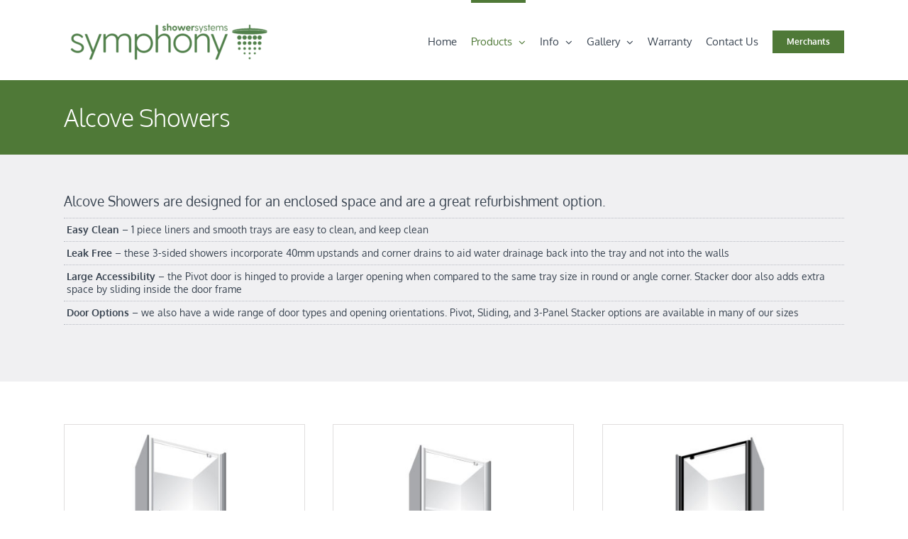

--- FILE ---
content_type: text/html; charset=UTF-8
request_url: https://symphonyshowers.co.nz/alcove-showers/
body_size: 16677
content:
<!DOCTYPE html>
<html class="avada-html-layout-wide avada-html-header-position-top avada-is-100-percent-template" lang="en-NZ" prefix="og: http://ogp.me/ns# fb: http://ogp.me/ns/fb#">
<head>
	<meta http-equiv="X-UA-Compatible" content="IE=edge" />
	<meta http-equiv="Content-Type" content="text/html; charset=utf-8"/>
	<meta name="viewport" content="width=device-width, initial-scale=1" />
	<title>Alcove Showers &#8211; Symphony Showers</title>
<meta name='robots' content='max-image-preview:large' />
	<style>img:is([sizes="auto" i], [sizes^="auto," i]) { contain-intrinsic-size: 3000px 1500px }</style>
	<link rel="alternate" type="application/rss+xml" title="Symphony Showers &raquo; Feed" href="https://symphonyshowers.co.nz/feed/" />
<link rel="alternate" type="application/rss+xml" title="Symphony Showers &raquo; Comments Feed" href="https://symphonyshowers.co.nz/comments/feed/" />
		
		
		
									<meta name="description" content="Alcove Showers are designed for an enclosed space and are a great refurbishment option.

 	Easy Clean - 1 piece liners and smooth trays are easy to clean, and keep clean
 	Leak Free - these 3-sided showers incorporate 40mm upstands and corner drains to aid water drainage back into the tray and not into the walls"/>
				
		<meta property="og:locale" content="en_NZ"/>
		<meta property="og:type" content="article"/>
		<meta property="og:site_name" content="Symphony Showers"/>
		<meta property="og:title" content="  Alcove Showers"/>
				<meta property="og:description" content="Alcove Showers are designed for an enclosed space and are a great refurbishment option.

 	Easy Clean - 1 piece liners and smooth trays are easy to clean, and keep clean
 	Leak Free - these 3-sided showers incorporate 40mm upstands and corner drains to aid water drainage back into the tray and not into the walls"/>
				<meta property="og:url" content="https://symphonyshowers.co.nz/alcove-showers/"/>
													<meta property="article:modified_time" content="2024-05-28T23:37:06+00:00"/>
											<meta property="og:image" content="https://symphonyshowers.co.nz/wp-content/uploads/2022/06/Symphony-logo-small-e1655942873485.png"/>
		<meta property="og:image:width" content="298"/>
		<meta property="og:image:height" content="77"/>
		<meta property="og:image:type" content="image/png"/>
				<script type="text/javascript">
/* <![CDATA[ */
window._wpemojiSettings = {"baseUrl":"https:\/\/s.w.org\/images\/core\/emoji\/15.0.3\/72x72\/","ext":".png","svgUrl":"https:\/\/s.w.org\/images\/core\/emoji\/15.0.3\/svg\/","svgExt":".svg","source":{"concatemoji":"https:\/\/symphonyshowers.co.nz\/wp-includes\/js\/wp-emoji-release.min.js?ver=f1a3d365888180eabfc69a41eb74e0da"}};
/*! This file is auto-generated */
!function(i,n){var o,s,e;function c(e){try{var t={supportTests:e,timestamp:(new Date).valueOf()};sessionStorage.setItem(o,JSON.stringify(t))}catch(e){}}function p(e,t,n){e.clearRect(0,0,e.canvas.width,e.canvas.height),e.fillText(t,0,0);var t=new Uint32Array(e.getImageData(0,0,e.canvas.width,e.canvas.height).data),r=(e.clearRect(0,0,e.canvas.width,e.canvas.height),e.fillText(n,0,0),new Uint32Array(e.getImageData(0,0,e.canvas.width,e.canvas.height).data));return t.every(function(e,t){return e===r[t]})}function u(e,t,n){switch(t){case"flag":return n(e,"\ud83c\udff3\ufe0f\u200d\u26a7\ufe0f","\ud83c\udff3\ufe0f\u200b\u26a7\ufe0f")?!1:!n(e,"\ud83c\uddfa\ud83c\uddf3","\ud83c\uddfa\u200b\ud83c\uddf3")&&!n(e,"\ud83c\udff4\udb40\udc67\udb40\udc62\udb40\udc65\udb40\udc6e\udb40\udc67\udb40\udc7f","\ud83c\udff4\u200b\udb40\udc67\u200b\udb40\udc62\u200b\udb40\udc65\u200b\udb40\udc6e\u200b\udb40\udc67\u200b\udb40\udc7f");case"emoji":return!n(e,"\ud83d\udc26\u200d\u2b1b","\ud83d\udc26\u200b\u2b1b")}return!1}function f(e,t,n){var r="undefined"!=typeof WorkerGlobalScope&&self instanceof WorkerGlobalScope?new OffscreenCanvas(300,150):i.createElement("canvas"),a=r.getContext("2d",{willReadFrequently:!0}),o=(a.textBaseline="top",a.font="600 32px Arial",{});return e.forEach(function(e){o[e]=t(a,e,n)}),o}function t(e){var t=i.createElement("script");t.src=e,t.defer=!0,i.head.appendChild(t)}"undefined"!=typeof Promise&&(o="wpEmojiSettingsSupports",s=["flag","emoji"],n.supports={everything:!0,everythingExceptFlag:!0},e=new Promise(function(e){i.addEventListener("DOMContentLoaded",e,{once:!0})}),new Promise(function(t){var n=function(){try{var e=JSON.parse(sessionStorage.getItem(o));if("object"==typeof e&&"number"==typeof e.timestamp&&(new Date).valueOf()<e.timestamp+604800&&"object"==typeof e.supportTests)return e.supportTests}catch(e){}return null}();if(!n){if("undefined"!=typeof Worker&&"undefined"!=typeof OffscreenCanvas&&"undefined"!=typeof URL&&URL.createObjectURL&&"undefined"!=typeof Blob)try{var e="postMessage("+f.toString()+"("+[JSON.stringify(s),u.toString(),p.toString()].join(",")+"));",r=new Blob([e],{type:"text/javascript"}),a=new Worker(URL.createObjectURL(r),{name:"wpTestEmojiSupports"});return void(a.onmessage=function(e){c(n=e.data),a.terminate(),t(n)})}catch(e){}c(n=f(s,u,p))}t(n)}).then(function(e){for(var t in e)n.supports[t]=e[t],n.supports.everything=n.supports.everything&&n.supports[t],"flag"!==t&&(n.supports.everythingExceptFlag=n.supports.everythingExceptFlag&&n.supports[t]);n.supports.everythingExceptFlag=n.supports.everythingExceptFlag&&!n.supports.flag,n.DOMReady=!1,n.readyCallback=function(){n.DOMReady=!0}}).then(function(){return e}).then(function(){var e;n.supports.everything||(n.readyCallback(),(e=n.source||{}).concatemoji?t(e.concatemoji):e.wpemoji&&e.twemoji&&(t(e.twemoji),t(e.wpemoji)))}))}((window,document),window._wpemojiSettings);
/* ]]> */
</script>
<style id='wp-emoji-styles-inline-css' type='text/css'>

	img.wp-smiley, img.emoji {
		display: inline !important;
		border: none !important;
		box-shadow: none !important;
		height: 1em !important;
		width: 1em !important;
		margin: 0 0.07em !important;
		vertical-align: -0.1em !important;
		background: none !important;
		padding: 0 !important;
	}
</style>
<link rel='stylesheet' id='portfolio-pro-css' href='https://symphonyshowers.co.nz/wp-content/plugins/portfolio-pro/public/css/portfolio-pro-public.css?ver=1.0.0' type='text/css' media='all' />
<link rel='stylesheet' id='wpsl-styles-css' href='https://symphonyshowers.co.nz/wp-content/plugins/wp-store-locator/css/styles.min.css?ver=2.2.241' type='text/css' media='all' />
<link rel='stylesheet' id='fusion-dynamic-css-css' href='https://symphonyshowers.co.nz/wp-content/uploads/fusion-styles/e5bd5bb1539e3cde395ee000ebacf5d5.min.css?ver=3.11.9' type='text/css' media='all' />
<script type="text/javascript" src="https://symphonyshowers.co.nz/wp-includes/js/jquery/jquery.min.js?ver=3.7.1" id="jquery-core-js"></script>
<script type="text/javascript" src="https://symphonyshowers.co.nz/wp-includes/js/jquery/jquery-migrate.min.js?ver=3.4.1" id="jquery-migrate-js"></script>
<script type="text/javascript" src="https://symphonyshowers.co.nz/wp-content/plugins/portfolio-pro/public/lib/lazyload/jquery.lazyload.min.js?ver=1.0.0" id="lazyload-script-js"></script>
<script type="text/javascript" src="https://symphonyshowers.co.nz/wp-content/plugins/portfolio-pro/public/lib/isotope/isotope.pkgd.min.js?ver=1.0.0" id="isotope-script-js"></script>
<script type="text/javascript" src="https://symphonyshowers.co.nz/wp-content/plugins/portfolio-pro/public/js/portfolio-pro-public.js?ver=1.0.0" id="portfolio-pro-js"></script>
<link rel="https://api.w.org/" href="https://symphonyshowers.co.nz/wp-json/" /><link rel="alternate" title="JSON" type="application/json" href="https://symphonyshowers.co.nz/wp-json/wp/v2/pages/700" /><link rel="EditURI" type="application/rsd+xml" title="RSD" href="https://symphonyshowers.co.nz/xmlrpc.php?rsd" />

<link rel="canonical" href="https://symphonyshowers.co.nz/alcove-showers/" />
<link rel='shortlink' href='https://symphonyshowers.co.nz/?p=700' />
<link rel="alternate" title="oEmbed (JSON)" type="application/json+oembed" href="https://symphonyshowers.co.nz/wp-json/oembed/1.0/embed?url=https%3A%2F%2Fsymphonyshowers.co.nz%2Falcove-showers%2F" />
<link rel="alternate" title="oEmbed (XML)" type="text/xml+oembed" href="https://symphonyshowers.co.nz/wp-json/oembed/1.0/embed?url=https%3A%2F%2Fsymphonyshowers.co.nz%2Falcove-showers%2F&#038;format=xml" />
<style type="text/css" id="css-fb-visibility">@media screen and (max-width: 640px){.fusion-no-small-visibility{display:none !important;}body .sm-text-align-center{text-align:center !important;}body .sm-text-align-left{text-align:left !important;}body .sm-text-align-right{text-align:right !important;}body .sm-flex-align-center{justify-content:center !important;}body .sm-flex-align-flex-start{justify-content:flex-start !important;}body .sm-flex-align-flex-end{justify-content:flex-end !important;}body .sm-mx-auto{margin-left:auto !important;margin-right:auto !important;}body .sm-ml-auto{margin-left:auto !important;}body .sm-mr-auto{margin-right:auto !important;}body .fusion-absolute-position-small{position:absolute;top:auto;width:100%;}.awb-sticky.awb-sticky-small{ position: sticky; top: var(--awb-sticky-offset,0); }}@media screen and (min-width: 641px) and (max-width: 1024px){.fusion-no-medium-visibility{display:none !important;}body .md-text-align-center{text-align:center !important;}body .md-text-align-left{text-align:left !important;}body .md-text-align-right{text-align:right !important;}body .md-flex-align-center{justify-content:center !important;}body .md-flex-align-flex-start{justify-content:flex-start !important;}body .md-flex-align-flex-end{justify-content:flex-end !important;}body .md-mx-auto{margin-left:auto !important;margin-right:auto !important;}body .md-ml-auto{margin-left:auto !important;}body .md-mr-auto{margin-right:auto !important;}body .fusion-absolute-position-medium{position:absolute;top:auto;width:100%;}.awb-sticky.awb-sticky-medium{ position: sticky; top: var(--awb-sticky-offset,0); }}@media screen and (min-width: 1025px){.fusion-no-large-visibility{display:none !important;}body .lg-text-align-center{text-align:center !important;}body .lg-text-align-left{text-align:left !important;}body .lg-text-align-right{text-align:right !important;}body .lg-flex-align-center{justify-content:center !important;}body .lg-flex-align-flex-start{justify-content:flex-start !important;}body .lg-flex-align-flex-end{justify-content:flex-end !important;}body .lg-mx-auto{margin-left:auto !important;margin-right:auto !important;}body .lg-ml-auto{margin-left:auto !important;}body .lg-mr-auto{margin-right:auto !important;}body .fusion-absolute-position-large{position:absolute;top:auto;width:100%;}.awb-sticky.awb-sticky-large{ position: sticky; top: var(--awb-sticky-offset,0); }}</style><style type="text/css">.recentcomments a{display:inline !important;padding:0 !important;margin:0 !important;}</style>		<script type="text/javascript">
			var doc = document.documentElement;
			doc.setAttribute( 'data-useragent', navigator.userAgent );
		</script>
		<!-- Google tag (gtag.js) -->
<script async src="https://www.googletagmanager.com/gtag/js?id=G-9GRBZPJPFX"></script>
<script>
  window.dataLayer = window.dataLayer || [];
  function gtag(){dataLayer.push(arguments);}
  gtag('js', new Date());

  gtag('config', 'G-9GRBZPJPFX');
</script>
	</head>

<body class="page-template page-template-100-width page-template-100-width-php page page-id-700 fusion-image-hovers fusion-pagination-sizing fusion-button_type-flat fusion-button_span-no fusion-button_gradient-linear avada-image-rollover-circle-yes avada-image-rollover-yes avada-image-rollover-direction-fade fusion-body ltr fusion-sticky-header no-tablet-sticky-header no-mobile-sticky-header no-mobile-slidingbar no-mobile-totop avada-has-rev-slider-styles fusion-disable-outline fusion-sub-menu-fade mobile-logo-pos-left layout-wide-mode avada-has-boxed-modal-shadow-none layout-scroll-offset-full avada-has-zero-margin-offset-top fusion-top-header menu-text-align-center mobile-menu-design-modern fusion-show-pagination-text fusion-header-layout-v1 avada-responsive avada-footer-fx-none avada-menu-highlight-style-bar fusion-search-form-clean fusion-main-menu-search-overlay fusion-avatar-circle avada-sticky-shrinkage avada-dropdown-styles avada-blog-layout-large avada-blog-archive-layout-large avada-header-shadow-no avada-menu-icon-position-left avada-has-mainmenu-dropdown-divider avada-has-breadcrumb-mobile-hidden avada-has-titlebar-bar_and_content avada-has-pagination-padding avada-flyout-menu-direction-fade avada-ec-views-v1" data-awb-post-id="700">
		<a class="skip-link screen-reader-text" href="#content">Skip to content</a>

	<div id="boxed-wrapper">
		
		<div id="wrapper" class="fusion-wrapper">
			<div id="home" style="position:relative;top:-1px;"></div>
							
					
			<header class="fusion-header-wrapper">
				<div class="fusion-header-v1 fusion-logo-alignment fusion-logo-left fusion-sticky-menu- fusion-sticky-logo-1 fusion-mobile-logo-1  fusion-mobile-menu-design-modern">
					<div class="fusion-header-sticky-height"></div>
<div class="fusion-header">
	<div class="fusion-row">
					<div class="fusion-logo" data-margin-top="18px" data-margin-bottom="18px" data-margin-left="0px" data-margin-right="0px">
			<a class="fusion-logo-link"  href="https://symphonyshowers.co.nz/" >

						<!-- standard logo -->
			<img src="https://symphonyshowers.co.nz/wp-content/uploads/2022/06/Symphony-logo-small-e1655942873485.png" srcset="https://symphonyshowers.co.nz/wp-content/uploads/2022/06/Symphony-logo-small-e1655942873485.png 1x" width="298" height="77" alt="Symphony Showers Logo" data-retina_logo_url="" class="fusion-standard-logo" />

											<!-- mobile logo -->
				<img src="https://symphonyshowers.co.nz/wp-content/uploads/2022/06/Symphony-Logo-HOR-New.png" srcset="https://symphonyshowers.co.nz/wp-content/uploads/2022/06/Symphony-Logo-HOR-New.png 1x, https://symphonyshowers.co.nz/wp-content/uploads/2022/06/Symphony-Logo-HOR-NewX2.png 2x" width="1591" height="292" style="max-height:292px;height:auto;" alt="Symphony Showers Logo" data-retina_logo_url="https://symphonyshowers.co.nz/wp-content/uploads/2022/06/Symphony-Logo-HOR-NewX2.png" class="fusion-mobile-logo" />
			
											<!-- sticky header logo -->
				<img src="https://symphonyshowers.co.nz/wp-content/uploads/2022/06/Symphony-logo-small-e1655942873485.png" srcset="https://symphonyshowers.co.nz/wp-content/uploads/2022/06/Symphony-logo-small-e1655942873485.png 1x, https://symphonyshowers.co.nz/wp-content/uploads/2022/06/Symphony-logo-small-e1655942873485.png 2x" width="298" height="77" style="max-height:77px;height:auto;" alt="Symphony Showers Logo" data-retina_logo_url="https://symphonyshowers.co.nz/wp-content/uploads/2022/06/Symphony-logo-small-e1655942873485.png" class="fusion-sticky-logo" />
					</a>
		</div>		<nav class="fusion-main-menu" aria-label="Main Menu"><div class="fusion-overlay-search">		<form role="search" class="searchform fusion-search-form  fusion-search-form-clean" method="get" action="https://symphonyshowers.co.nz/">
			<div class="fusion-search-form-content">

				
				<div class="fusion-search-field search-field">
					<label><span class="screen-reader-text">Search for:</span>
													<input type="search" value="" name="s" class="s" placeholder="Search..." required aria-required="true" aria-label="Search..."/>
											</label>
				</div>
				<div class="fusion-search-button search-button">
					<input type="submit" class="fusion-search-submit searchsubmit" aria-label="Search" value="&#xf002;" />
									</div>

				
			</div>


			
		</form>
		<div class="fusion-search-spacer"></div><a href="#" role="button" aria-label="Close Search" class="fusion-close-search"></a></div><ul id="menu-main-menu" class="fusion-menu"><li  id="menu-item-26"  class="menu-item menu-item-type-post_type menu-item-object-page menu-item-home menu-item-26"  data-item-id="26"><a  title="Symphony Showers" href="https://symphonyshowers.co.nz/" class="fusion-bar-highlight"><span class="menu-text">Home</span></a></li><li  id="menu-item-750"  class="menu-item menu-item-type-post_type menu-item-object-page current-menu-ancestor current_page_ancestor menu-item-has-children menu-item-750 fusion-megamenu-menu "  data-item-id="750"><a  title="Symphony Showers" href="https://symphonyshowers.co.nz/products/" class="fusion-bar-highlight"><span class="menu-text">Products</span> <span class="fusion-caret"><i class="fusion-dropdown-indicator" aria-hidden="true"></i></span></a><div class="fusion-megamenu-wrapper fusion-columns-3 columns-per-row-3 columns-3 col-span-12 fusion-megamenu-fullwidth"><div class="row"><div class="fusion-megamenu-holder" style="width:1100px;" data-width="1100px"><ul class="fusion-megamenu"><li  id="menu-item-756"  class="menu-item menu-item-type-post_type menu-item-object-page current-menu-ancestor current-menu-parent current_page_parent current_page_ancestor menu-item-has-children menu-item-756 fusion-megamenu-submenu menu-item-has-link fusion-megamenu-columns-3 col-lg-4 col-md-4 col-sm-4" ><div class='fusion-megamenu-title'><a class="awb-justify-title" href="https://symphonyshowers.co.nz/productsbytype/">Products By Type</a></div><ul class="sub-menu"><li  id="menu-item-9785"  class="menu-item menu-item-type-post_type menu-item-object-page menu-item-9785" ><a  href="https://symphonyshowers.co.nz/bilancio-range-showers/" class="fusion-bar-highlight"><span><span class="fusion-megamenu-bullet"></span>*NEW* Bilancio Shower Range</span></a></li><li  id="menu-item-6386"  class="menu-item menu-item-type-post_type menu-item-object-page menu-item-6386" ><a  href="https://symphonyshowers.co.nz/pinnacletrays/" class="fusion-bar-highlight"><span><span class="fusion-megamenu-bullet"></span>Pinnacle Trays</span></a></li><li  id="menu-item-6572"  class="menu-item menu-item-type-post_type menu-item-object-page menu-item-6572" ><a  href="https://symphonyshowers.co.nz/pinnaclewalllinings/" class="fusion-bar-highlight"><span><span class="fusion-megamenu-bullet"></span>Pinnacle Wall Linings</span></a></li><li  id="menu-item-3973"  class="menu-item menu-item-type-post_type menu-item-object-page menu-item-3973" ><a  href="https://symphonyshowers.co.nz/framelesspivotshowers/" class="fusion-bar-highlight"><span><span class="fusion-megamenu-bullet"></span>Premier Frameless Pivot Showers</span></a></li><li  id="menu-item-745"  class="menu-item menu-item-type-post_type menu-item-object-page menu-item-745" ><a  href="https://symphonyshowers.co.nz/premierframelessslidingdoorshowers/" class="fusion-bar-highlight"><span><span class="fusion-megamenu-bullet"></span>Premier Frameless Sliding Door Showers</span></a></li><li  id="menu-item-2935"  class="menu-item menu-item-type-post_type menu-item-object-page menu-item-2935" ><a  href="https://symphonyshowers.co.nz/framelesswalkinpanels/" class="fusion-bar-highlight"><span><span class="fusion-megamenu-bullet"></span>Frameless Walk In Panels</span></a></li><li  id="menu-item-5372"  class="menu-item menu-item-type-post_type menu-item-object-page menu-item-5372" ><a  href="https://symphonyshowers.co.nz/square-corner-showers-2/" class="fusion-bar-highlight"><span><span class="fusion-megamenu-bullet"></span>Retro Low Height Shower Range</span></a></li><li  id="menu-item-759"  class="menu-item menu-item-type-post_type menu-item-object-page menu-item-759" ><a  href="https://symphonyshowers.co.nz/square-corner-showers/" class="fusion-bar-highlight"><span><span class="fusion-megamenu-bullet"></span>Framed Square Corner Showers</span></a></li><li  id="menu-item-753"  class="menu-item menu-item-type-post_type menu-item-object-page menu-item-753" ><a  href="https://symphonyshowers.co.nz/rounded-corner-showers/" class="fusion-bar-highlight"><span><span class="fusion-megamenu-bullet"></span>Round Corner Showers</span></a></li><li  id="menu-item-735"  class="menu-item menu-item-type-post_type menu-item-object-page menu-item-735" ><a  href="https://symphonyshowers.co.nz/angled-corner-showers/" class="fusion-bar-highlight"><span><span class="fusion-megamenu-bullet"></span>Framed Angled Corner Showers</span></a></li><li  id="menu-item-734"  class="menu-item menu-item-type-post_type menu-item-object-page current-menu-item page_item page-item-700 current_page_item menu-item-734" ><a  href="https://symphonyshowers.co.nz/alcove-showers/" class="fusion-bar-highlight"><span><span class="fusion-megamenu-bullet"></span>Framed Alcove Showers</span></a></li><li  id="menu-item-741"  class="menu-item menu-item-type-post_type menu-item-object-page menu-item-741" ><a  href="https://symphonyshowers.co.nz/dezine-range-showers/" class="fusion-bar-highlight"><span><span class="fusion-megamenu-bullet"></span>Dezine Range Showers</span></a></li><li  id="menu-item-3273"  class="menu-item menu-item-type-post_type menu-item-object-page menu-item-3273" ><a  href="https://symphonyshowers.co.nz/bath-range-2/" class="fusion-bar-highlight"><span><span class="fusion-megamenu-bullet"></span>Shower over Bath Range</span></a></li><li  id="menu-item-736"  class="menu-item menu-item-type-post_type menu-item-object-page menu-item-736" ><a  href="https://symphonyshowers.co.nz/bath-range/" class="fusion-bar-highlight"><span><span class="fusion-megamenu-bullet"></span>Bath Range</span></a></li><li  id="menu-item-737"  class="menu-item menu-item-type-post_type menu-item-object-page menu-item-737" ><a  href="https://symphonyshowers.co.nz/bath-screens/" class="fusion-bar-highlight"><span><span class="fusion-megamenu-bullet"></span>Bath Screens</span></a></li><li  id="menu-item-754"  class="menu-item menu-item-type-post_type menu-item-object-page menu-item-754" ><a  href="https://symphonyshowers.co.nz/shower-doors/" class="fusion-bar-highlight"><span><span class="fusion-megamenu-bullet"></span>Shower Doors</span></a></li><li  id="menu-item-796"  class="menu-item menu-item-type-post_type menu-item-object-page menu-item-796" ><a  title="Custom Wall Liners for Showers" href="https://symphonyshowers.co.nz/custom-orders/" class="fusion-bar-highlight"><span><span class="fusion-megamenu-bullet"></span>Custom Wall Liners</span></a></li></ul></li><li  id="menu-item-755"  class="menu-item menu-item-type-post_type menu-item-object-page menu-item-has-children menu-item-755 fusion-megamenu-submenu menu-item-has-link fusion-megamenu-columns-3 col-lg-4 col-md-4 col-sm-4" ><div class='fusion-megamenu-title'><a class="awb-justify-title" href="https://symphonyshowers.co.nz/shower-by-size/">Showers By Size</a></div><ul class="sub-menu"><li  id="menu-item-729"  class="menu-item menu-item-type-post_type menu-item-object-page menu-item-729" ><a  href="https://symphonyshowers.co.nz/820x820-showers/" class="fusion-bar-highlight"><span><span class="fusion-megamenu-bullet"></span>820×820 Showers</span></a></li><li  id="menu-item-730"  class="menu-item menu-item-type-post_type menu-item-object-page menu-item-730" ><a  href="https://symphonyshowers.co.nz/900x760-showers/" class="fusion-bar-highlight"><span><span class="fusion-megamenu-bullet"></span>900×760 Showers</span></a></li><li  id="menu-item-731"  class="menu-item menu-item-type-post_type menu-item-object-page menu-item-731" ><a  href="https://symphonyshowers.co.nz/900x900-showers/" class="fusion-bar-highlight"><span><span class="fusion-megamenu-bullet"></span>900×900 Showers</span></a></li><li  id="menu-item-732"  class="menu-item menu-item-type-post_type menu-item-object-page menu-item-732" ><a  href="https://symphonyshowers.co.nz/928x928-showers/" class="fusion-bar-highlight"><span><span class="fusion-megamenu-bullet"></span>928×928 Showers</span></a></li><li  id="menu-item-733"  class="menu-item menu-item-type-post_type menu-item-object-page menu-item-733" ><a  href="https://symphonyshowers.co.nz/955x955-showers/" class="fusion-bar-highlight"><span><span class="fusion-megamenu-bullet"></span>955×955 Showers</span></a></li><li  id="menu-item-2787"  class="menu-item menu-item-type-post_type menu-item-object-page menu-item-2787" ><a  href="https://symphonyshowers.co.nz/1000x900-showers/" class="fusion-bar-highlight"><span><span class="fusion-megamenu-bullet"></span>1000×900 Showers</span></a></li><li  id="menu-item-721"  class="menu-item menu-item-type-post_type menu-item-object-page menu-item-721" ><a  href="https://symphonyshowers.co.nz/1000x1000-showers/" class="fusion-bar-highlight"><span><span class="fusion-megamenu-bullet"></span>1000×1000 Showers</span></a></li><li  id="menu-item-723"  class="menu-item menu-item-type-post_type menu-item-object-page menu-item-723" ><a  href="https://symphonyshowers.co.nz/1055x1055-showers/" class="fusion-bar-highlight"><span><span class="fusion-megamenu-bullet"></span>1055×1055 Showers</span></a></li><li  id="menu-item-725"  class="menu-item menu-item-type-post_type menu-item-object-page menu-item-725" ><a  href="https://symphonyshowers.co.nz/1200x800-showers/" class="fusion-bar-highlight"><span><span class="fusion-megamenu-bullet"></span>1200×800 Showers</span></a></li><li  id="menu-item-726"  class="menu-item menu-item-type-post_type menu-item-object-page menu-item-726" ><a  href="https://symphonyshowers.co.nz/1200x900-showers/" class="fusion-bar-highlight"><span><span class="fusion-megamenu-bullet"></span>1200×900 Showers</span></a></li><li  id="menu-item-724"  class="menu-item menu-item-type-post_type menu-item-object-page menu-item-724" ><a  href="https://symphonyshowers.co.nz/1200x1000-showers/" class="fusion-bar-highlight"><span><span class="fusion-megamenu-bullet"></span>1200×1000 Showers</span></a></li><li  id="menu-item-9314"  class="menu-item menu-item-type-post_type menu-item-object-page menu-item-9314" ><a  href="https://symphonyshowers.co.nz/1400x900-showers/" class="fusion-bar-highlight"><span><span class="fusion-megamenu-bullet"></span>1400×900 Showers</span></a></li><li  id="menu-item-727"  class="menu-item menu-item-type-post_type menu-item-object-page menu-item-727" ><a  href="https://symphonyshowers.co.nz/1400x1000-showers/" class="fusion-bar-highlight"><span><span class="fusion-megamenu-bullet"></span>1400×1000 Showers</span></a></li><li  id="menu-item-5309"  class="menu-item menu-item-type-post_type menu-item-object-page menu-item-5309" ><a  href="https://symphonyshowers.co.nz/1400x1000-showers-2-2/" class="fusion-bar-highlight"><span><span class="fusion-megamenu-bullet"></span>1500×900 Showers</span></a></li><li  id="menu-item-5300"  class="menu-item menu-item-type-post_type menu-item-object-page menu-item-5300" ><a  href="https://symphonyshowers.co.nz/1400x1000-showers-2/" class="fusion-bar-highlight"><span><span class="fusion-megamenu-bullet"></span>1600×900 Showers</span></a></li><li  id="menu-item-5314"  class="menu-item menu-item-type-post_type menu-item-object-page menu-item-5314" ><a  href="https://symphonyshowers.co.nz/1400x1000-showers-2-2-2-2/" class="fusion-bar-highlight"><span><span class="fusion-megamenu-bullet"></span>1700×900 Showers</span></a></li><li  id="menu-item-5308"  class="menu-item menu-item-type-post_type menu-item-object-page menu-item-5308" ><a  href="https://symphonyshowers.co.nz/1400x1000-showers-2-2-2/" class="fusion-bar-highlight"><span><span class="fusion-megamenu-bullet"></span>1800×900 Showers</span></a></li></ul></li><li  id="menu-item-720"  class="menu-item menu-item-type-post_type menu-item-object-page menu-item-has-children menu-item-720 fusion-megamenu-submenu menu-item-has-link fusion-megamenu-columns-3 col-lg-4 col-md-4 col-sm-4" ><div class='fusion-megamenu-title'><a class="awb-justify-title" href="https://symphonyshowers.co.nz/accessories/">Accessories</a></div><ul class="sub-menu"><li  id="menu-item-6680"  class="menu-item menu-item-type-post_type menu-item-object-page menu-item-6680" ><a  href="https://symphonyshowers.co.nz/niches/" class="fusion-bar-highlight"><span><span class="fusion-megamenu-bullet"></span>*NEW* Niches</span></a></li><li  id="menu-item-2993"  class="menu-item menu-item-type-post_type menu-item-object-page menu-item-2993" ><a  href="https://symphonyshowers.co.nz/accessoriesrange/" class="fusion-bar-highlight"><span><span class="fusion-megamenu-bullet"></span>Accessories Range</span></a></li><li  id="menu-item-743"  class="menu-item menu-item-type-post_type menu-item-object-page menu-item-743" ><a  href="https://symphonyshowers.co.nz/drains-plumbing/" class="fusion-bar-highlight"><span><span class="fusion-megamenu-bullet"></span>Drains &#038; Plumbing</span></a></li><li  id="menu-item-757"  class="menu-item menu-item-type-post_type menu-item-object-page menu-item-757" ><a  href="https://symphonyshowers.co.nz/spare-parts/" class="fusion-bar-highlight"><span><span class="fusion-megamenu-bullet"></span>Spare Parts</span></a></li><li  id="menu-item-746"  class="menu-item menu-item-type-post_type menu-item-object-page menu-item-746" ><a  href="https://symphonyshowers.co.nz/showeraccessories/" class="fusion-bar-highlight"><span><span class="fusion-megamenu-bullet"></span>Shower Accessories</span></a></li></ul></li></ul></div><div style="clear:both;"></div></div></div></li><li  id="menu-item-2310"  class="menu-item menu-item-type-post_type menu-item-object-page menu-item-has-children menu-item-2310 fusion-dropdown-menu"  data-item-id="2310"><a  href="https://symphonyshowers.co.nz/info/" class="fusion-bar-highlight"><span class="menu-text">Info</span> <span class="fusion-caret"><i class="fusion-dropdown-indicator" aria-hidden="true"></i></span></a><ul class="sub-menu"><li  id="menu-item-761"  class="menu-item menu-item-type-post_type menu-item-object-page menu-item-761 fusion-dropdown-submenu" ><a  href="https://symphonyshowers.co.nz/where-to-buy/" class="fusion-bar-highlight"><span>Where to Buy</span></a></li><li  id="menu-item-760"  class="menu-item menu-item-type-post_type menu-item-object-page menu-item-760 fusion-dropdown-submenu" ><a  href="https://symphonyshowers.co.nz/brochure/" class="fusion-bar-highlight"><span>Symphony Brochure</span></a></li><li  id="menu-item-7240"  class="menu-item menu-item-type-post_type menu-item-object-page menu-item-7240 fusion-dropdown-submenu" ><a  href="https://symphonyshowers.co.nz/bpirinformation/" class="fusion-bar-highlight"><span>BPIR information</span></a></li><li  id="menu-item-749"  class="menu-item menu-item-type-post_type menu-item-object-page menu-item-749 fusion-dropdown-submenu" ><a  href="https://symphonyshowers.co.nz/installer-network/" class="fusion-bar-highlight"><span>Installer Network</span></a></li><li  id="menu-item-748"  class="menu-item menu-item-type-post_type menu-item-object-page menu-item-748 fusion-dropdown-submenu" ><a  href="https://symphonyshowers.co.nz/installation-instructions/" class="fusion-bar-highlight"><span>Installation Instructions</span></a></li><li  id="menu-item-5457"  class="menu-item menu-item-type-post_type menu-item-object-page menu-item-5457 fusion-dropdown-submenu" ><a  href="https://symphonyshowers.co.nz/how-to/" class="fusion-bar-highlight"><span>How To Guides</span></a></li><li  id="menu-item-758"  class="menu-item menu-item-type-post_type menu-item-object-page menu-item-758 fusion-dropdown-submenu" ><a  href="https://symphonyshowers.co.nz/specification-sheets-2/" class="fusion-bar-highlight"><span>Specification Sheets</span></a></li><li  id="menu-item-752"  class="menu-item menu-item-type-post_type menu-item-object-page menu-item-752 fusion-dropdown-submenu" ><a  href="https://symphonyshowers.co.nz/product-selection-guide/" class="fusion-bar-highlight"><span>Product Selection Guide</span></a></li><li  id="menu-item-738"  class="menu-item menu-item-type-post_type menu-item-object-page menu-item-738 fusion-dropdown-submenu" ><a  href="https://symphonyshowers.co.nz/bathroom-planner/" class="fusion-bar-highlight"><span>Bathroom Planner</span></a></li><li  id="menu-item-751"  class="menu-item menu-item-type-post_type menu-item-object-page menu-item-751 fusion-dropdown-submenu" ><a  href="https://symphonyshowers.co.nz/productcleaningandmaintenance/" class="fusion-bar-highlight"><span>Cleaning &#038; Maintenance</span></a></li><li  id="menu-item-744"  class="menu-item menu-item-type-post_type menu-item-object-page menu-item-744 fusion-dropdown-submenu" ><a  href="https://symphonyshowers.co.nz/faq/" class="fusion-bar-highlight"><span>FAQs</span></a></li><li  id="menu-item-740"  class="menu-item menu-item-type-post_type menu-item-object-page menu-item-740 fusion-dropdown-submenu" ><a  href="https://symphonyshowers.co.nz/custom-orders/" class="fusion-bar-highlight"><span>Custom Liner Orders</span></a></li><li  id="menu-item-8657"  class="menu-item menu-item-type-post_type menu-item-object-page menu-item-8657 fusion-dropdown-submenu" ><a  href="https://symphonyshowers.co.nz/newmouldedwallrelease/" class="fusion-bar-highlight"><span>New Moulded Wall Release</span></a></li><li  id="menu-item-3813"  class="menu-item menu-item-type-post_type menu-item-object-page menu-item-3813 fusion-dropdown-submenu" ><a  href="https://symphonyshowers.co.nz/?page_id=3800" class="fusion-bar-highlight"><span>Wall and Floor Finishing Options</span></a></li></ul></li><li  id="menu-item-2311"  class="menu-item menu-item-type-post_type menu-item-object-page menu-item-has-children menu-item-2311 fusion-dropdown-menu"  data-item-id="2311"><a  href="https://symphonyshowers.co.nz/gallery/" class="fusion-bar-highlight"><span class="menu-text">Gallery</span> <span class="fusion-caret"><i class="fusion-dropdown-indicator" aria-hidden="true"></i></span></a><ul class="sub-menu"><li  id="menu-item-1956"  class="menu-item menu-item-type-post_type menu-item-object-page menu-item-1956 fusion-dropdown-submenu" ><a  href="https://symphonyshowers.co.nz/installedshowergallery/" class="fusion-bar-highlight"><span>Installed Shower Gallery</span></a></li></ul></li><li  id="menu-item-75"  class="menu-item menu-item-type-post_type menu-item-object-page menu-item-75"  data-item-id="75"><a  title="Symphony Showers Warranty" href="https://symphonyshowers.co.nz/warranty/" class="fusion-bar-highlight"><span class="menu-text">Warranty</span></a></li><li  id="menu-item-739"  class="menu-item menu-item-type-post_type menu-item-object-page menu-item-739"  data-item-id="739"><a  href="https://symphonyshowers.co.nz/contact/" class="fusion-bar-highlight"><span class="menu-text">Contact Us</span></a></li><li  id="menu-item-7912"  class="menu-item menu-item-type-post_type menu-item-object-page menu-item-has-children menu-item-7912 fusion-dropdown-menu fusion-menu-item-button"  data-item-id="7912"><a  title="Merchant Resources" href="https://symphonyshowers.co.nz/merchants/" class="fusion-bar-highlight"><span class="menu-text fusion-button button-default button-small">Merchants</span></a><ul class="sub-menu"><li  id="menu-item-7914"  class="menu-item menu-item-type-post_type menu-item-object-page menu-item-7914 fusion-dropdown-submenu" ><a  href="https://symphonyshowers.co.nz/merchants/trade/" class="fusion-bar-highlight"><span>Trade Merchant Resources</span></a></li><li  id="menu-item-7913"  class="menu-item menu-item-type-post_type menu-item-object-page menu-item-7913 fusion-dropdown-submenu" ><a  href="https://symphonyshowers.co.nz/merchants/fletcher/" class="fusion-bar-highlight"><span>Fletcher Building Resources</span></a></li></ul></li></ul></nav>	<div class="fusion-mobile-menu-icons">
							<a href="#" class="fusion-icon awb-icon-bars" aria-label="Toggle mobile menu" aria-expanded="false"></a>
		
		
		
			</div>

<nav class="fusion-mobile-nav-holder fusion-mobile-menu-text-align-left" aria-label="Main Menu Mobile"></nav>

					</div>
</div>
				</div>
				<div class="fusion-clearfix"></div>
			</header>
								
							<div id="sliders-container" class="fusion-slider-visibility">
					</div>
				
					
							
			<section class="avada-page-titlebar-wrapper" aria-label="Page Title Bar">
	<div class="fusion-page-title-bar fusion-page-title-bar-breadcrumbs fusion-page-title-bar-left">
		<div class="fusion-page-title-row">
			<div class="fusion-page-title-wrapper">
				<div class="fusion-page-title-captions">

																							<h1 class="entry-title">Alcove Showers</h1>

											
					
				</div>

													
			</div>
		</div>
	</div>
</section>

						<main id="main" class="clearfix width-100">
				<div class="fusion-row" style="max-width:100%;">
<section id="content" class="full-width">
					<div id="post-700" class="post-700 page type-page status-publish hentry">
			<span class="entry-title rich-snippet-hidden">Alcove Showers</span><span class="updated rich-snippet-hidden">2024-05-28T23:37:06+00:00</span>						<div class="post-content">
				<div class="fusion-fullwidth fullwidth-box fusion-builder-row-1 ghost nonhundred-percent-fullwidth non-hundred-percent-height-scrolling" style="--awb-border-radius-top-left:0px;--awb-border-radius-top-right:0px;--awb-border-radius-bottom-right:0px;--awb-border-radius-bottom-left:0px;--awb-padding-top:40px;--awb-padding-bottom:30px;--awb-flex-wrap:wrap;" ><div class="fusion-builder-row fusion-row"><div class="fusion-layout-column fusion_builder_column fusion-builder-column-0 fusion_builder_column_1_1 1_1 fusion-one-full fusion-column-first fusion-column-last" style="--awb-bg-size:cover;"><div class="fusion-column-wrapper fusion-flex-column-wrapper-legacy"><div class="fusion-text fusion-text-1"><h4>Alcove Showers are designed for an enclosed space and are a great refurbishment option.</h4>
<ul>
<li><strong>Easy Clean</strong> &#8211; 1 piece liners and smooth trays are easy to clean, and keep clean</li>
<li><strong>Leak Free</strong> &#8211; these 3-sided showers incorporate 40mm upstands and corner drains to aid water drainage back into the tray and not into the walls</li>
<li><strong>Large Accessibility</strong> &#8211; the Pivot door is hinged to provide a larger opening when compared to the same tray size in round or angle corner. Stacker door also adds extra space by sliding inside the door frame</li>
<li><strong>Door Options</strong> &#8211; we also have a wide range of door types and opening orientations. Pivot, Sliding, and 3-Panel Stacker options are available in many of our sizes</li>
</ul>
</div><div class="fusion-clearfix"></div></div></div></div></div><div class="fusion-fullwidth fullwidth-box fusion-builder-row-2 nonhundred-percent-fullwidth non-hundred-percent-height-scrolling" style="--awb-border-radius-top-left:0px;--awb-border-radius-top-right:0px;--awb-border-radius-bottom-right:0px;--awb-border-radius-bottom-left:0px;--awb-padding-top:60px;--awb-padding-bottom:60px;--awb-flex-wrap:wrap;" ><div class="fusion-builder-row fusion-row"><div class="fusion-layout-column fusion_builder_column fusion-builder-column-1 fusion_builder_column_1_1 1_1 fusion-one-full fusion-column-first fusion-column-last" style="--awb-bg-size:cover;--awb-margin-bottom:0px;"><div class="fusion-column-wrapper fusion-flex-column-wrapper-legacy"><style type="text/css">.fusion-portfolio-wrapper#fusion-portfolio-1 .fusion-portfolio-content{  text-align: left; }</style><div class="fusion-recent-works fusion-portfolio-element fusion-portfolio fusion-portfolio-1 fusion-portfolio-grid fusion-portfolio-paging-pagination fusion-portfolio-three fusion-portfolio-unboxed fusion-portfolio-text fusion-portfolio-equal-heights fusion-portfolio-rollover" data-id="-rw-1" data-columns="three"><style type="text/css">.fusion-portfolio-1 .fusion-portfolio-wrapper .fusion-col-spacing{padding:20px;}</style><div class="fusion-portfolio-wrapper" id="fusion-portfolio-1" data-picturesize="auto" data-pages="1" style="margin:-20px;"><article id="portfolio-1-post-521" class="fusion-portfolio-post alcove-3-sides fusion-col-spacing post-521"><div class="fusion-portfolio-content-wrapper" style="border:none;"><span class="updated rich-snippet-hidden">2024-12-06T00:35:33+00:00</span><div  class="fusion-image-wrapper" aria-haspopup="true">
				<img decoding="async" width="1000" height="1000" src="https://symphonyshowers.co.nz/wp-content/uploads/2017/12/Aquero-Alcove-Equal-Pivot-Door-White-Flat-Wall.jpg" class="attachment-full size-full wp-post-image" alt="" srcset="https://symphonyshowers.co.nz/wp-content/uploads/2017/12/Aquero-Alcove-Equal-Pivot-Door-White-Flat-Wall-200x200.jpg 200w, https://symphonyshowers.co.nz/wp-content/uploads/2017/12/Aquero-Alcove-Equal-Pivot-Door-White-Flat-Wall-400x400.jpg 400w, https://symphonyshowers.co.nz/wp-content/uploads/2017/12/Aquero-Alcove-Equal-Pivot-Door-White-Flat-Wall-600x600.jpg 600w, https://symphonyshowers.co.nz/wp-content/uploads/2017/12/Aquero-Alcove-Equal-Pivot-Door-White-Flat-Wall-800x800.jpg 800w, https://symphonyshowers.co.nz/wp-content/uploads/2017/12/Aquero-Alcove-Equal-Pivot-Door-White-Flat-Wall.jpg 1000w" sizes="(min-width: 2200px) 100vw, (min-width: 784px) 340px, (min-width: 712px) 510px, (min-width: 640px) 712px, " /><div class="fusion-rollover">
	<div class="fusion-rollover-content">

														<a class="fusion-rollover-link" href="https://symphonyshowers.co.nz/range/aquero-alcove-820x820x820/?portfolioCats=8">Aquero Alcove 820x820x820</a>
			
								
		
												<h4 class="fusion-rollover-title">
					<a class="fusion-rollover-title-link" href="https://symphonyshowers.co.nz/range/aquero-alcove-820x820x820/?portfolioCats=8">
						Aquero Alcove 820x820x820					</a>
				</h4>
			
										<div class="fusion-rollover-categories"><a href="https://symphonyshowers.co.nz/portfolio_category/alcove-3-sides/" rel="tag">Alcove 3 Sides</a></div>					
		
						<a class="fusion-link-wrapper" href="https://symphonyshowers.co.nz/range/aquero-alcove-820x820x820/?portfolioCats=8" aria-label="Aquero Alcove 820x820x820"></a>
	</div>
</div>
</div>
<div class="fusion-portfolio-content"><h2 class="entry-title fusion-post-title"><a href="https://symphonyshowers.co.nz/range/aquero-alcove-820x820x820/?portfolioCats=8">Aquero Alcove 820x820x820</a></h2><div class="fusion-portfolio-meta"><a href="https://symphonyshowers.co.nz/portfolio_category/alcove-3-sides/" rel="tag">Alcove 3 Sides</a></div><div class="fusion-post-content"></div></div></div></article><article id="portfolio-1-post-519" class="fusion-portfolio-post alcove-3-sides fusion-col-spacing post-519"><div class="fusion-portfolio-content-wrapper" style="border:none;"><span class="updated rich-snippet-hidden">2025-05-27T03:07:20+00:00</span><div  class="fusion-image-wrapper" aria-haspopup="true">
				<img decoding="async" width="1000" height="1000" src="https://symphonyshowers.co.nz/wp-content/uploads/2017/12/Aquero-Equal-Alcove-White-Pivot-Door-Moulded-Wall.jpg" class="attachment-full size-full wp-post-image" alt="" srcset="https://symphonyshowers.co.nz/wp-content/uploads/2017/12/Aquero-Equal-Alcove-White-Pivot-Door-Moulded-Wall-200x200.jpg 200w, https://symphonyshowers.co.nz/wp-content/uploads/2017/12/Aquero-Equal-Alcove-White-Pivot-Door-Moulded-Wall-400x400.jpg 400w, https://symphonyshowers.co.nz/wp-content/uploads/2017/12/Aquero-Equal-Alcove-White-Pivot-Door-Moulded-Wall-600x600.jpg 600w, https://symphonyshowers.co.nz/wp-content/uploads/2017/12/Aquero-Equal-Alcove-White-Pivot-Door-Moulded-Wall-800x800.jpg 800w, https://symphonyshowers.co.nz/wp-content/uploads/2017/12/Aquero-Equal-Alcove-White-Pivot-Door-Moulded-Wall.jpg 1000w" sizes="(min-width: 2200px) 100vw, (min-width: 784px) 340px, (min-width: 712px) 510px, (min-width: 640px) 712px, " /><div class="fusion-rollover">
	<div class="fusion-rollover-content">

														<a class="fusion-rollover-link" href="https://symphonyshowers.co.nz/range/aquero-alcove-900x900x900/?portfolioCats=8">Aquero Alcove 900x900x900</a>
			
								
		
												<h4 class="fusion-rollover-title">
					<a class="fusion-rollover-title-link" href="https://symphonyshowers.co.nz/range/aquero-alcove-900x900x900/?portfolioCats=8">
						Aquero Alcove 900x900x900					</a>
				</h4>
			
										<div class="fusion-rollover-categories"><a href="https://symphonyshowers.co.nz/portfolio_category/alcove-3-sides/" rel="tag">Alcove 3 Sides</a></div>					
		
						<a class="fusion-link-wrapper" href="https://symphonyshowers.co.nz/range/aquero-alcove-900x900x900/?portfolioCats=8" aria-label="Aquero Alcove 900x900x900"></a>
	</div>
</div>
</div>
<div class="fusion-portfolio-content"><h2 class="entry-title fusion-post-title"><a href="https://symphonyshowers.co.nz/range/aquero-alcove-900x900x900/?portfolioCats=8">Aquero Alcove 900x900x900</a></h2><div class="fusion-portfolio-meta"><a href="https://symphonyshowers.co.nz/portfolio_category/alcove-3-sides/" rel="tag">Alcove 3 Sides</a></div><div class="fusion-post-content"></div></div></div></article><article id="portfolio-1-post-516" class="fusion-portfolio-post alcove-3-sides fusion-col-spacing post-516"><div class="fusion-portfolio-content-wrapper" style="border:none;"><span class="updated rich-snippet-hidden">2025-05-27T03:07:58+00:00</span><div  class="fusion-image-wrapper" aria-haspopup="true">
				<img decoding="async" width="500" height="500" src="https://symphonyshowers.co.nz/wp-content/uploads/2017/12/Aquero-Alcove-Equal-Pivot-Door-Black-Flat-Wall.jpg" class="attachment-full size-full wp-post-image" alt="" srcset="https://symphonyshowers.co.nz/wp-content/uploads/2017/12/Aquero-Alcove-Equal-Pivot-Door-Black-Flat-Wall-200x200.jpg 200w, https://symphonyshowers.co.nz/wp-content/uploads/2017/12/Aquero-Alcove-Equal-Pivot-Door-Black-Flat-Wall-400x400.jpg 400w, https://symphonyshowers.co.nz/wp-content/uploads/2017/12/Aquero-Alcove-Equal-Pivot-Door-Black-Flat-Wall.jpg 500w" sizes="(min-width: 2200px) 100vw, (min-width: 784px) 340px, (min-width: 712px) 510px, (min-width: 640px) 712px, " /><div class="fusion-rollover">
	<div class="fusion-rollover-content">

														<a class="fusion-rollover-link" href="https://symphonyshowers.co.nz/range/aquero-alcove-760x900x760/?portfolioCats=8">Aquero Alcove 760x900x760</a>
			
								
		
												<h4 class="fusion-rollover-title">
					<a class="fusion-rollover-title-link" href="https://symphonyshowers.co.nz/range/aquero-alcove-760x900x760/?portfolioCats=8">
						Aquero Alcove 760x900x760					</a>
				</h4>
			
										<div class="fusion-rollover-categories"><a href="https://symphonyshowers.co.nz/portfolio_category/alcove-3-sides/" rel="tag">Alcove 3 Sides</a></div>					
		
						<a class="fusion-link-wrapper" href="https://symphonyshowers.co.nz/range/aquero-alcove-760x900x760/?portfolioCats=8" aria-label="Aquero Alcove 760x900x760"></a>
	</div>
</div>
</div>
<div class="fusion-portfolio-content"><h2 class="entry-title fusion-post-title"><a href="https://symphonyshowers.co.nz/range/aquero-alcove-760x900x760/?portfolioCats=8">Aquero Alcove 760x900x760</a></h2><div class="fusion-portfolio-meta"><a href="https://symphonyshowers.co.nz/portfolio_category/alcove-3-sides/" rel="tag">Alcove 3 Sides</a></div><div class="fusion-post-content"></div></div></div></article><article id="portfolio-1-post-513" class="fusion-portfolio-post alcove-3-sides fusion-col-spacing post-513"><div class="fusion-portfolio-content-wrapper" style="border:none;"><span class="updated rich-snippet-hidden">2024-10-14T07:38:18+00:00</span><div  class="fusion-image-wrapper" aria-haspopup="true">
				<img decoding="async" width="500" height="500" src="https://symphonyshowers.co.nz/wp-content/uploads/2017/12/Aquero-Alcove-Equal-Pivot-Door-Silva-Flat-Wall.jpg" class="attachment-full size-full wp-post-image" alt="" srcset="https://symphonyshowers.co.nz/wp-content/uploads/2017/12/Aquero-Alcove-Equal-Pivot-Door-Silva-Flat-Wall-200x200.jpg 200w, https://symphonyshowers.co.nz/wp-content/uploads/2017/12/Aquero-Alcove-Equal-Pivot-Door-Silva-Flat-Wall-400x400.jpg 400w, https://symphonyshowers.co.nz/wp-content/uploads/2017/12/Aquero-Alcove-Equal-Pivot-Door-Silva-Flat-Wall.jpg 500w" sizes="(min-width: 2200px) 100vw, (min-width: 784px) 340px, (min-width: 712px) 510px, (min-width: 640px) 712px, " /><div class="fusion-rollover">
	<div class="fusion-rollover-content">

														<a class="fusion-rollover-link" href="https://symphonyshowers.co.nz/range/aquero-alcove-900x760x900/?portfolioCats=8">Aquero Alcove 900x760x900</a>
			
								
		
												<h4 class="fusion-rollover-title">
					<a class="fusion-rollover-title-link" href="https://symphonyshowers.co.nz/range/aquero-alcove-900x760x900/?portfolioCats=8">
						Aquero Alcove 900x760x900					</a>
				</h4>
			
										<div class="fusion-rollover-categories"><a href="https://symphonyshowers.co.nz/portfolio_category/alcove-3-sides/" rel="tag">Alcove 3 Sides</a></div>					
		
						<a class="fusion-link-wrapper" href="https://symphonyshowers.co.nz/range/aquero-alcove-900x760x900/?portfolioCats=8" aria-label="Aquero Alcove 900x760x900"></a>
	</div>
</div>
</div>
<div class="fusion-portfolio-content"><h2 class="entry-title fusion-post-title"><a href="https://symphonyshowers.co.nz/range/aquero-alcove-900x760x900/?portfolioCats=8">Aquero Alcove 900x760x900</a></h2><div class="fusion-portfolio-meta"><a href="https://symphonyshowers.co.nz/portfolio_category/alcove-3-sides/" rel="tag">Alcove 3 Sides</a></div><div class="fusion-post-content"></div></div></div></article><article id="portfolio-1-post-511" class="fusion-portfolio-post alcove-3-sides fusion-col-spacing post-511"><div class="fusion-portfolio-content-wrapper" style="border:none;"><span class="updated rich-snippet-hidden">2025-05-27T03:08:41+00:00</span><div  class="fusion-image-wrapper" aria-haspopup="true">
				<img decoding="async" width="1000" height="1000" src="https://symphonyshowers.co.nz/wp-content/uploads/2017/12/Aquero-Equal-Alcove-Black-Pivot-Door-Moulded-Wall.jpg" class="attachment-full size-full wp-post-image" alt="" srcset="https://symphonyshowers.co.nz/wp-content/uploads/2017/12/Aquero-Equal-Alcove-Black-Pivot-Door-Moulded-Wall-200x200.jpg 200w, https://symphonyshowers.co.nz/wp-content/uploads/2017/12/Aquero-Equal-Alcove-Black-Pivot-Door-Moulded-Wall-400x400.jpg 400w, https://symphonyshowers.co.nz/wp-content/uploads/2017/12/Aquero-Equal-Alcove-Black-Pivot-Door-Moulded-Wall-600x600.jpg 600w, https://symphonyshowers.co.nz/wp-content/uploads/2017/12/Aquero-Equal-Alcove-Black-Pivot-Door-Moulded-Wall-800x800.jpg 800w, https://symphonyshowers.co.nz/wp-content/uploads/2017/12/Aquero-Equal-Alcove-Black-Pivot-Door-Moulded-Wall.jpg 1000w" sizes="(min-width: 2200px) 100vw, (min-width: 784px) 340px, (min-width: 712px) 510px, (min-width: 640px) 712px, " /><div class="fusion-rollover">
	<div class="fusion-rollover-content">

														<a class="fusion-rollover-link" href="https://symphonyshowers.co.nz/range/aquero-alcove-1000x1000x1000/?portfolioCats=8">Aquero Alcove 1000x1000x1000</a>
			
								
		
												<h4 class="fusion-rollover-title">
					<a class="fusion-rollover-title-link" href="https://symphonyshowers.co.nz/range/aquero-alcove-1000x1000x1000/?portfolioCats=8">
						Aquero Alcove 1000x1000x1000					</a>
				</h4>
			
										<div class="fusion-rollover-categories"><a href="https://symphonyshowers.co.nz/portfolio_category/alcove-3-sides/" rel="tag">Alcove 3 Sides</a></div>					
		
						<a class="fusion-link-wrapper" href="https://symphonyshowers.co.nz/range/aquero-alcove-1000x1000x1000/?portfolioCats=8" aria-label="Aquero Alcove 1000x1000x1000"></a>
	</div>
</div>
</div>
<div class="fusion-portfolio-content"><h2 class="entry-title fusion-post-title"><a href="https://symphonyshowers.co.nz/range/aquero-alcove-1000x1000x1000/?portfolioCats=8">Aquero Alcove 1000x1000x1000</a></h2><div class="fusion-portfolio-meta"><a href="https://symphonyshowers.co.nz/portfolio_category/alcove-3-sides/" rel="tag">Alcove 3 Sides</a></div><div class="fusion-post-content"></div></div></div></article><article id="portfolio-1-post-508" class="fusion-portfolio-post alcove-3-sides fusion-col-spacing post-508"><div class="fusion-portfolio-content-wrapper" style="border:none;"><span class="updated rich-snippet-hidden">2025-05-27T03:09:15+00:00</span><div  class="fusion-image-wrapper" aria-haspopup="true">
				<img decoding="async" width="1000" height="1000" src="https://symphonyshowers.co.nz/wp-content/uploads/2017/12/Aquero-Unequal-Alcove-White-Pivot-Door-Moulded-Wall.jpg" class="attachment-full size-full wp-post-image" alt="" srcset="https://symphonyshowers.co.nz/wp-content/uploads/2017/12/Aquero-Unequal-Alcove-White-Pivot-Door-Moulded-Wall-200x200.jpg 200w, https://symphonyshowers.co.nz/wp-content/uploads/2017/12/Aquero-Unequal-Alcove-White-Pivot-Door-Moulded-Wall-400x400.jpg 400w, https://symphonyshowers.co.nz/wp-content/uploads/2017/12/Aquero-Unequal-Alcove-White-Pivot-Door-Moulded-Wall-600x600.jpg 600w, https://symphonyshowers.co.nz/wp-content/uploads/2017/12/Aquero-Unequal-Alcove-White-Pivot-Door-Moulded-Wall-800x800.jpg 800w, https://symphonyshowers.co.nz/wp-content/uploads/2017/12/Aquero-Unequal-Alcove-White-Pivot-Door-Moulded-Wall.jpg 1000w" sizes="(min-width: 2200px) 100vw, (min-width: 784px) 340px, (min-width: 712px) 510px, (min-width: 640px) 712px, " /><div class="fusion-rollover">
	<div class="fusion-rollover-content">

														<a class="fusion-rollover-link" href="https://symphonyshowers.co.nz/range/aquero-alcove-800x1200x800/?portfolioCats=8">Aquero Alcove 800x1200x800</a>
			
								
		
												<h4 class="fusion-rollover-title">
					<a class="fusion-rollover-title-link" href="https://symphonyshowers.co.nz/range/aquero-alcove-800x1200x800/?portfolioCats=8">
						Aquero Alcove 800x1200x800					</a>
				</h4>
			
										<div class="fusion-rollover-categories"><a href="https://symphonyshowers.co.nz/portfolio_category/alcove-3-sides/" rel="tag">Alcove 3 Sides</a></div>					
		
						<a class="fusion-link-wrapper" href="https://symphonyshowers.co.nz/range/aquero-alcove-800x1200x800/?portfolioCats=8" aria-label="Aquero Alcove 800x1200x800"></a>
	</div>
</div>
</div>
<div class="fusion-portfolio-content"><h2 class="entry-title fusion-post-title"><a href="https://symphonyshowers.co.nz/range/aquero-alcove-800x1200x800/?portfolioCats=8">Aquero Alcove 800x1200x800</a></h2><div class="fusion-portfolio-meta"><a href="https://symphonyshowers.co.nz/portfolio_category/alcove-3-sides/" rel="tag">Alcove 3 Sides</a></div><div class="fusion-post-content"></div></div></div></article><article id="portfolio-1-post-2648" class="fusion-portfolio-post alcove-3-sides fusion-col-spacing post-2648"><div class="fusion-portfolio-content-wrapper" style="border:none;"><span class="updated rich-snippet-hidden">2025-03-27T01:49:20+00:00</span><div  class="fusion-image-wrapper" aria-haspopup="true">
				<img decoding="async" width="500" height="500" src="https://symphonyshowers.co.nz/wp-content/uploads/2017/12/Aquero-Alcove-12x9x12-Pivot-Door-Black-Flat-Wall.jpg" class="attachment-full size-full wp-post-image" alt="" srcset="https://symphonyshowers.co.nz/wp-content/uploads/2017/12/Aquero-Alcove-12x9x12-Pivot-Door-Black-Flat-Wall-200x200.jpg 200w, https://symphonyshowers.co.nz/wp-content/uploads/2017/12/Aquero-Alcove-12x9x12-Pivot-Door-Black-Flat-Wall-400x400.jpg 400w, https://symphonyshowers.co.nz/wp-content/uploads/2017/12/Aquero-Alcove-12x9x12-Pivot-Door-Black-Flat-Wall.jpg 500w" sizes="(min-width: 2200px) 100vw, (min-width: 784px) 340px, (min-width: 712px) 510px, (min-width: 640px) 712px, " /><div class="fusion-rollover">
	<div class="fusion-rollover-content">

														<a class="fusion-rollover-link" href="https://symphonyshowers.co.nz/range/aquero-alcove-1200x900x1200/?portfolioCats=8">Aquero Alcove 1200x900x1200</a>
			
								
		
												<h4 class="fusion-rollover-title">
					<a class="fusion-rollover-title-link" href="https://symphonyshowers.co.nz/range/aquero-alcove-1200x900x1200/?portfolioCats=8">
						Aquero Alcove 1200x900x1200					</a>
				</h4>
			
										<div class="fusion-rollover-categories"><a href="https://symphonyshowers.co.nz/portfolio_category/alcove-3-sides/" rel="tag">Alcove 3 Sides</a></div>					
		
						<a class="fusion-link-wrapper" href="https://symphonyshowers.co.nz/range/aquero-alcove-1200x900x1200/?portfolioCats=8" aria-label="Aquero Alcove 1200x900x1200"></a>
	</div>
</div>
</div>
<div class="fusion-portfolio-content"><h2 class="entry-title fusion-post-title"><a href="https://symphonyshowers.co.nz/range/aquero-alcove-1200x900x1200/?portfolioCats=8">Aquero Alcove 1200x900x1200</a></h2><div class="fusion-portfolio-meta"><a href="https://symphonyshowers.co.nz/portfolio_category/alcove-3-sides/" rel="tag">Alcove 3 Sides</a></div><div class="fusion-post-content"></div></div></div></article><article id="portfolio-1-post-270" class="fusion-portfolio-post alcove-3-sides fusion-col-spacing post-270"><div class="fusion-portfolio-content-wrapper" style="border:none;"><span class="updated rich-snippet-hidden">2025-05-27T03:09:38+00:00</span><div  class="fusion-image-wrapper" aria-haspopup="true">
				<img decoding="async" width="1000" height="1000" src="https://symphonyshowers.co.nz/wp-content/uploads/2017/12/Aquero-Unequal-Alcove-Black-2-Panel-Sliding-Door-Moulded-Wall.jpg" class="attachment-full size-full wp-post-image" alt="" srcset="https://symphonyshowers.co.nz/wp-content/uploads/2017/12/Aquero-Unequal-Alcove-Black-2-Panel-Sliding-Door-Moulded-Wall-200x200.jpg 200w, https://symphonyshowers.co.nz/wp-content/uploads/2017/12/Aquero-Unequal-Alcove-Black-2-Panel-Sliding-Door-Moulded-Wall-400x400.jpg 400w, https://symphonyshowers.co.nz/wp-content/uploads/2017/12/Aquero-Unequal-Alcove-Black-2-Panel-Sliding-Door-Moulded-Wall-600x600.jpg 600w, https://symphonyshowers.co.nz/wp-content/uploads/2017/12/Aquero-Unequal-Alcove-Black-2-Panel-Sliding-Door-Moulded-Wall-800x800.jpg 800w, https://symphonyshowers.co.nz/wp-content/uploads/2017/12/Aquero-Unequal-Alcove-Black-2-Panel-Sliding-Door-Moulded-Wall.jpg 1000w" sizes="(min-width: 2200px) 100vw, (min-width: 784px) 340px, (min-width: 712px) 510px, (min-width: 640px) 712px, " /><div class="fusion-rollover">
	<div class="fusion-rollover-content">

														<a class="fusion-rollover-link" href="https://symphonyshowers.co.nz/range/aquero-alcove-900x1200x900/?portfolioCats=8">Aquero Alcove 900x1200x900</a>
			
								
		
												<h4 class="fusion-rollover-title">
					<a class="fusion-rollover-title-link" href="https://symphonyshowers.co.nz/range/aquero-alcove-900x1200x900/?portfolioCats=8">
						Aquero Alcove 900x1200x900					</a>
				</h4>
			
										<div class="fusion-rollover-categories"><a href="https://symphonyshowers.co.nz/portfolio_category/alcove-3-sides/" rel="tag">Alcove 3 Sides</a></div>					
		
						<a class="fusion-link-wrapper" href="https://symphonyshowers.co.nz/range/aquero-alcove-900x1200x900/?portfolioCats=8" aria-label="Aquero Alcove 900x1200x900"></a>
	</div>
</div>
</div>
<div class="fusion-portfolio-content"><h2 class="entry-title fusion-post-title"><a href="https://symphonyshowers.co.nz/range/aquero-alcove-900x1200x900/?portfolioCats=8">Aquero Alcove 900x1200x900</a></h2><div class="fusion-portfolio-meta"><a href="https://symphonyshowers.co.nz/portfolio_category/alcove-3-sides/" rel="tag">Alcove 3 Sides</a></div><div class="fusion-post-content"></div></div></div></article><article id="portfolio-1-post-3791" class="fusion-portfolio-post alcove-3-sides fusion-col-spacing post-3791"><div class="fusion-portfolio-content-wrapper" style="border:none;"><span class="updated rich-snippet-hidden">2025-05-27T03:10:11+00:00</span><div  class="fusion-image-wrapper" aria-haspopup="true">
				<img decoding="async" width="1000" height="1000" src="https://symphonyshowers.co.nz/wp-content/uploads/2017/12/Aquero-Alcove-Unequal-Pivot-Door-Silva-Flat-Wall.jpg" class="attachment-full size-full wp-post-image" alt="" srcset="https://symphonyshowers.co.nz/wp-content/uploads/2017/12/Aquero-Alcove-Unequal-Pivot-Door-Silva-Flat-Wall-200x200.jpg 200w, https://symphonyshowers.co.nz/wp-content/uploads/2017/12/Aquero-Alcove-Unequal-Pivot-Door-Silva-Flat-Wall-400x400.jpg 400w, https://symphonyshowers.co.nz/wp-content/uploads/2017/12/Aquero-Alcove-Unequal-Pivot-Door-Silva-Flat-Wall-600x600.jpg 600w, https://symphonyshowers.co.nz/wp-content/uploads/2017/12/Aquero-Alcove-Unequal-Pivot-Door-Silva-Flat-Wall-800x800.jpg 800w, https://symphonyshowers.co.nz/wp-content/uploads/2017/12/Aquero-Alcove-Unequal-Pivot-Door-Silva-Flat-Wall.jpg 1000w" sizes="(min-width: 2200px) 100vw, (min-width: 784px) 340px, (min-width: 712px) 510px, (min-width: 640px) 712px, " /><div class="fusion-rollover">
	<div class="fusion-rollover-content">

														<a class="fusion-rollover-link" href="https://symphonyshowers.co.nz/range/aquero-alcove-1000x1200x1000/?portfolioCats=8">Aquero Alcove 1000x1200x1000</a>
			
								
		
												<h4 class="fusion-rollover-title">
					<a class="fusion-rollover-title-link" href="https://symphonyshowers.co.nz/range/aquero-alcove-1000x1200x1000/?portfolioCats=8">
						Aquero Alcove 1000x1200x1000					</a>
				</h4>
			
										<div class="fusion-rollover-categories"><a href="https://symphonyshowers.co.nz/portfolio_category/alcove-3-sides/" rel="tag">Alcove 3 Sides</a></div>					
		
						<a class="fusion-link-wrapper" href="https://symphonyshowers.co.nz/range/aquero-alcove-1000x1200x1000/?portfolioCats=8" aria-label="Aquero Alcove 1000x1200x1000"></a>
	</div>
</div>
</div>
<div class="fusion-portfolio-content"><h2 class="entry-title fusion-post-title"><a href="https://symphonyshowers.co.nz/range/aquero-alcove-1000x1200x1000/?portfolioCats=8">Aquero Alcove 1000x1200x1000</a></h2><div class="fusion-portfolio-meta"><a href="https://symphonyshowers.co.nz/portfolio_category/alcove-3-sides/" rel="tag">Alcove 3 Sides</a></div><div class="fusion-post-content"></div></div></div></article></div></div><div class="fusion-clearfix"></div></div></div></div></div><div class="fusion-fullwidth fullwidth-box fusion-builder-row-3 ghost nonhundred-percent-fullwidth non-hundred-percent-height-scrolling" style="--awb-border-radius-top-left:0px;--awb-border-radius-top-right:0px;--awb-border-radius-bottom-right:0px;--awb-border-radius-bottom-left:0px;--awb-padding-top:60px;--awb-padding-bottom:40px;--awb-flex-wrap:wrap;" ><div class="fusion-builder-row fusion-row"><div class="fusion-layout-column fusion_builder_column fusion-builder-column-2 fusion_builder_column_1_1 1_1 fusion-one-full fusion-column-first fusion-column-last" style="--awb-bg-size:cover;"><div class="fusion-column-wrapper fusion-flex-column-wrapper-legacy"><div class="fusion-title title fusion-title-1 fusion-title-center fusion-title-text fusion-title-size-three"><div class="title-sep-container title-sep-container-left"><div class="title-sep sep-single sep-dotted" style="border-color:#616668;"></div></div><span class="awb-title-spacer"></span><h3 class="fusion-title-heading title-heading-center" style="margin:0;">Tray Features</h3><span class="awb-title-spacer"></span><div class="title-sep-container title-sep-container-right"><div class="title-sep sep-single sep-dotted" style="border-color:#616668;"></div></div></div><div class="fusion-clearfix"></div></div></div><div class="fusion-layout-column fusion_builder_column fusion-builder-column-3 fusion_builder_column_1_4 1_4 fusion-one-fourth fusion-column-first" style="--awb-bg-size:cover;width:25%;width:calc(25% - ( ( 4% + 4% + 4% ) * 0.25 ) );margin-right: 4%;"><div class="fusion-column-wrapper fusion-flex-column-wrapper-legacy"><div class="fusion-image-element in-legacy-container" style="--awb-caption-title-font-family:var(--h2_typography-font-family);--awb-caption-title-font-weight:var(--h2_typography-font-weight);--awb-caption-title-font-style:var(--h2_typography-font-style);--awb-caption-title-size:var(--h2_typography-font-size);--awb-caption-title-transform:var(--h2_typography-text-transform);--awb-caption-title-line-height:var(--h2_typography-line-height);--awb-caption-title-letter-spacing:var(--h2_typography-letter-spacing);"><span class=" fusion-imageframe imageframe-none imageframe-1 hover-type-none" style="border:1px solid #b8bbc4;"><img fetchpriority="high" decoding="async" width="600" height="453" alt="tray-feature-updstand" title="tray-feature-updstand" src="https://symphonyshowers.co.nz/wp-content/uploads/2017/12/tray-feature-updstand.jpg" class="img-responsive wp-image-769" srcset="https://symphonyshowers.co.nz/wp-content/uploads/2017/12/tray-feature-updstand-200x151.jpg 200w, https://symphonyshowers.co.nz/wp-content/uploads/2017/12/tray-feature-updstand-400x302.jpg 400w, https://symphonyshowers.co.nz/wp-content/uploads/2017/12/tray-feature-updstand.jpg 600w" sizes="(max-width: 800px) 100vw, 400px" /></span></div><div class="fusion-sep-clear"></div><div class="fusion-separator fusion-full-width-sep" style="margin-left: auto;margin-right: auto;margin-top:20px;margin-bottom:0px;width:100%;"><div class="fusion-separator-border sep-double" style="--awb-height:20px;--awb-amount:20px;border-color:#e0dede;border-top-width:0px;border-bottom-width:0px;"></div></div><div class="fusion-sep-clear"></div><div class="fusion-text fusion-text-2"><h5 style="text-align: center;">40mm upstand at back of wall</h5>
</div><div class="fusion-clearfix"></div></div></div><div class="fusion-layout-column fusion_builder_column fusion-builder-column-4 fusion_builder_column_1_4 1_4 fusion-one-fourth" style="--awb-bg-size:cover;width:25%;width:calc(25% - ( ( 4% + 4% + 4% ) * 0.25 ) );margin-right: 4%;"><div class="fusion-column-wrapper fusion-flex-column-wrapper-legacy"><div class="fusion-image-element in-legacy-container" style="--awb-caption-title-font-family:var(--h2_typography-font-family);--awb-caption-title-font-weight:var(--h2_typography-font-weight);--awb-caption-title-font-style:var(--h2_typography-font-style);--awb-caption-title-size:var(--h2_typography-font-size);--awb-caption-title-transform:var(--h2_typography-text-transform);--awb-caption-title-line-height:var(--h2_typography-line-height);--awb-caption-title-letter-spacing:var(--h2_typography-letter-spacing);"><span class=" fusion-imageframe imageframe-none imageframe-2 hover-type-none" style="border:1px solid #b8bbc4;"><img decoding="async" width="300" height="227" title="Website version" src="https://symphonyshowers.co.nz/wp-content/uploads/2020/04/Website-version-300x227.jpg" alt class="img-responsive wp-image-3283" srcset="https://symphonyshowers.co.nz/wp-content/uploads/2020/04/Website-version-200x151.jpg 200w, https://symphonyshowers.co.nz/wp-content/uploads/2020/04/Website-version-400x302.jpg 400w, https://symphonyshowers.co.nz/wp-content/uploads/2020/04/Website-version-600x453.jpg 600w, https://symphonyshowers.co.nz/wp-content/uploads/2020/04/Website-version-800x604.jpg 800w, https://symphonyshowers.co.nz/wp-content/uploads/2020/04/Website-version-1200x906.jpg 1200w" sizes="(max-width: 800px) 100vw, 400px" /></span></div><div class="fusion-sep-clear"></div><div class="fusion-separator fusion-full-width-sep" style="margin-left: auto;margin-right: auto;margin-top:20px;margin-bottom:0px;width:100%;"><div class="fusion-separator-border sep-double" style="--awb-height:20px;--awb-amount:20px;border-color:#e0dede;border-top-width:0px;border-bottom-width:0px;"></div></div><div class="fusion-sep-clear"></div><div class="fusion-text fusion-text-3"><h5 style="text-align: center;">Front corner drains water back into shower tray</h5>
</div><div class="fusion-clearfix"></div></div></div><div class="fusion-layout-column fusion_builder_column fusion-builder-column-5 fusion_builder_column_1_4 1_4 fusion-one-fourth" style="--awb-bg-size:cover;width:25%;width:calc(25% - ( ( 4% + 4% + 4% ) * 0.25 ) );margin-right: 4%;"><div class="fusion-column-wrapper fusion-flex-column-wrapper-legacy"><div class="fusion-image-element in-legacy-container" style="--awb-caption-title-font-family:var(--h2_typography-font-family);--awb-caption-title-font-weight:var(--h2_typography-font-weight);--awb-caption-title-font-style:var(--h2_typography-font-style);--awb-caption-title-size:var(--h2_typography-font-size);--awb-caption-title-transform:var(--h2_typography-text-transform);--awb-caption-title-line-height:var(--h2_typography-line-height);--awb-caption-title-letter-spacing:var(--h2_typography-letter-spacing);"><span class=" fusion-imageframe imageframe-none imageframe-3 hover-type-none" style="border:1px solid #b8bbc4;"><img decoding="async" width="600" height="453" alt="tray-feature-support-rings" title="tray-feature-support-rings" src="https://symphonyshowers.co.nz/wp-content/uploads/2017/12/tray-feature-support-rings.jpg" class="img-responsive wp-image-767" srcset="https://symphonyshowers.co.nz/wp-content/uploads/2017/12/tray-feature-support-rings-200x151.jpg 200w, https://symphonyshowers.co.nz/wp-content/uploads/2017/12/tray-feature-support-rings-400x302.jpg 400w, https://symphonyshowers.co.nz/wp-content/uploads/2017/12/tray-feature-support-rings.jpg 600w" sizes="(max-width: 800px) 100vw, 400px" /></span></div><div class="fusion-sep-clear"></div><div class="fusion-separator fusion-full-width-sep" style="margin-left: auto;margin-right: auto;margin-top:20px;margin-bottom:0px;width:100%;"><div class="fusion-separator-border sep-double" style="--awb-height:20px;--awb-amount:20px;border-color:#e0dede;border-top-width:0px;border-bottom-width:0px;"></div></div><div class="fusion-sep-clear"></div><div class="fusion-text fusion-text-4"><h5 style="text-align: center;">Support rings glue to bathroom floor for solid fixing</h5>
</div><div class="fusion-clearfix"></div></div></div><div class="fusion-layout-column fusion_builder_column fusion-builder-column-6 fusion_builder_column_1_4 1_4 fusion-one-fourth fusion-column-last" style="--awb-bg-size:cover;width:25%;width:calc(25% - ( ( 4% + 4% + 4% ) * 0.25 ) );"><div class="fusion-column-wrapper fusion-flex-column-wrapper-legacy"><div class="fusion-image-element in-legacy-container" style="--awb-caption-title-font-family:var(--h2_typography-font-family);--awb-caption-title-font-weight:var(--h2_typography-font-weight);--awb-caption-title-font-style:var(--h2_typography-font-style);--awb-caption-title-size:var(--h2_typography-font-size);--awb-caption-title-transform:var(--h2_typography-text-transform);--awb-caption-title-line-height:var(--h2_typography-line-height);--awb-caption-title-letter-spacing:var(--h2_typography-letter-spacing);"><span class=" fusion-imageframe imageframe-none imageframe-4 hover-type-none" style="border:1px solid #b8bbc4;"><img decoding="async" width="600" height="453" alt="tray-feature-min-seal" title="tray-feature-min-seal" src="https://symphonyshowers.co.nz/wp-content/uploads/2017/12/tray-feature-min-seal.jpg" class="img-responsive wp-image-766" srcset="https://symphonyshowers.co.nz/wp-content/uploads/2017/12/tray-feature-min-seal-200x151.jpg 200w, https://symphonyshowers.co.nz/wp-content/uploads/2017/12/tray-feature-min-seal-400x302.jpg 400w, https://symphonyshowers.co.nz/wp-content/uploads/2017/12/tray-feature-min-seal.jpg 600w" sizes="(max-width: 800px) 100vw, 400px" /></span></div><div class="fusion-sep-clear"></div><div class="fusion-separator fusion-full-width-sep" style="margin-left: auto;margin-right: auto;margin-top:20px;margin-bottom:0px;width:100%;"><div class="fusion-separator-border sep-double" style="--awb-height:20px;--awb-amount:20px;border-color:#e0dede;border-top-width:0px;border-bottom-width:0px;"></div></div><div class="fusion-sep-clear"></div><div class="fusion-text fusion-text-5"><h5 style="text-align: center;">Minimal silicone seal around front perimeter of shower</h5>
</div><div class="fusion-clearfix"></div></div></div></div></div><div class="fusion-bg-parallax" data-bg-align="center center" data-direction="down" data-mute="false" data-opacity="100" data-velocity="-0.2" data-mobile-enabled="false" data-break_parents="0" data-bg-image="https://symphonyshowers.co.nz/wp-content/uploads/2017/12/water-on-glass-green.jpg" data-bg-repeat="false" ></div><div class="fusion-fullwidth fullwidth-box fusion-builder-row-4 fusion-parallax-down whitetext nonhundred-percent-fullwidth non-hundred-percent-height-scrolling" style="--awb-border-radius-top-left:0px;--awb-border-radius-top-right:0px;--awb-border-radius-bottom-right:0px;--awb-border-radius-bottom-left:0px;--awb-padding-top:75px;--awb-padding-bottom:95px;--awb-background-image:url(&quot;https://symphonyshowers.co.nz/wp-content/uploads/2017/12/water-on-glass-green.jpg&quot;);--awb-background-size:cover;--awb-flex-wrap:wrap;" ><div class="fusion-builder-row fusion-row"><div class="fusion-layout-column fusion_builder_column fusion-builder-column-7 fusion_builder_column_1_1 1_1 fusion-one-full fusion-column-first fusion-column-last" style="--awb-bg-size:cover;"><div class="fusion-column-wrapper fusion-flex-column-wrapper-legacy"><div class="fusion-title title fusion-title-2 fusion-sep-none fusion-title-center fusion-title-text fusion-title-size-two"><h2 class="fusion-title-heading title-heading-center" style="margin:0;">Available throughout New Zealand</h2></div><div class="fusion-aligncenter"><a class="fusion-button button-flat fusion-button-default-size button-darkgreen fusion-button-darkgreen button-1 fusion-button-default-span fusion-button-default-type" target="_self" title="Symphony Shower Retailers" aria-label="Symphony Shower Retailers" href="https://symphonyshowers.co.nz/where-to-buy/"><span class="fusion-button-text">Find A Retailer Near You</span></a></div><div class="fusion-clearfix"></div></div></div></div></div>
							</div>
												</div>
	</section>
						
					</div>  <!-- fusion-row -->
				</main>  <!-- #main -->
				
				
								
					
		<div class="fusion-footer">
					
	<footer class="fusion-footer-widget-area fusion-widget-area fusion-footer-widget-area-center">
		<div class="fusion-row">
			<div class="fusion-columns fusion-columns-5 fusion-widget-area">
				
																									<div class="fusion-column col-lg-2 col-md-2 col-sm-2">
													</div>
																										<div class="fusion-column col-lg-2 col-md-2 col-sm-2">
													</div>
																										<div class="fusion-column col-lg-2 col-md-2 col-sm-2">
							<section id="media_image-3" class="fusion-footer-widget-column widget widget_media_image"><a href="https://symphonyshowers.co.nz"><img width="2722" height="1541" src="https://symphonyshowers.co.nz/wp-content/uploads/2022/06/Symphony-Stacked-New.jpg" class="image wp-image-5939  attachment-full size-full" alt="" style="max-width: 100%; height: auto;" decoding="async" srcset="https://symphonyshowers.co.nz/wp-content/uploads/2022/06/Symphony-Stacked-New-150x85.jpg 150w, https://symphonyshowers.co.nz/wp-content/uploads/2022/06/Symphony-Stacked-New-200x113.jpg 200w, https://symphonyshowers.co.nz/wp-content/uploads/2022/06/Symphony-Stacked-New-300x170.jpg 300w, https://symphonyshowers.co.nz/wp-content/uploads/2022/06/Symphony-Stacked-New-400x226.jpg 400w, https://symphonyshowers.co.nz/wp-content/uploads/2022/06/Symphony-Stacked-New-600x340.jpg 600w, https://symphonyshowers.co.nz/wp-content/uploads/2022/06/Symphony-Stacked-New-768x435.jpg 768w, https://symphonyshowers.co.nz/wp-content/uploads/2022/06/Symphony-Stacked-New-800x453.jpg 800w, https://symphonyshowers.co.nz/wp-content/uploads/2022/06/Symphony-Stacked-New-1024x580.jpg 1024w, https://symphonyshowers.co.nz/wp-content/uploads/2022/06/Symphony-Stacked-New-1200x679.jpg 1200w, https://symphonyshowers.co.nz/wp-content/uploads/2022/06/Symphony-Stacked-New.jpg 2722w" sizes="(max-width: 2722px) 100vw, 2722px" /></a><div style="clear:both;"></div></section>																					</div>
																										<div class="fusion-column col-lg-2 col-md-2 col-sm-2">
													</div>
																										<div class="fusion-column fusion-column-last col-lg-2 col-md-2 col-sm-2">
													</div>
																		
				<div class="fusion-clearfix"></div>
			</div> <!-- fusion-columns -->
		</div> <!-- fusion-row -->
	</footer> <!-- fusion-footer-widget-area -->

	
	<footer id="footer" class="fusion-footer-copyright-area fusion-footer-copyright-center">
		<div class="fusion-row">
			<div class="fusion-copyright-content">

				<div class="fusion-copyright-notice">
		<div>
		<div class="brandmark-wrap"><div class="brandmark"><img src="https://symphonyshowers.co.nz/wp-content/uploads/2022/06/Rainhead-only.png" alt="symphony showers by nouera" /></div></div>


<div class="footer-top wrap">
<div class="footer-top left">
<div class="footer-top ft-icon"><img src="https://symphonyshowers.co.nz/wp-content/uploads/2022/06/Fibre-Hor-New-website-e1655943599199.png" alt="symphony showers by fibre systems" /></div>
</div>

<div class="footer-top right">
<div class="footer-top ft-icon"><span>Proudly 100% NZ Owned & Operated</span><img src="https://symphonyshowers.co.nz/wp-content/uploads/2017/11/nz-owned-104.png" alt="new zealand owned" /> </div></div><div class="footer-top ft-icon"><span>    <span></div></div



<br /><p>Copyright 2017 Fibre Systems Ltd. All Rights Reserved | <a href="https://hartdesign.co.nz/portfolio-item/nouera/" title="web design auckland" target="_blank">Website by Hart Design</a> | DISCLAIMER: Specifications are subject to change without notice. </a><br /><br /> 

<a href="https://www.facebook.com/symphonyNZ" title="Facebook" target="_blank">Follow us on Facebook&nbsp&nbsp&nbsp&nbsp </a><img src="https://symphonyshowers.co.nz/wp-content/uploads/2020/05/Facebook-e1589853830788.png"&nbsp&nbsp&nbsp&nbsp  

<br /><a href="https://www.instagram.com/symphonyshowersystems/" title="Facebook" target="_blank">&nbsp&nbsp&nbsp&nbspand Instagram&nbsp&nbsp&nbsp&nbsp </a><img src="https://symphonyshowers.co.nz/wp-content/uploads/2020/05/Instagram-e1589853306532.png" </p>	</div>
</div>
<div class="fusion-social-links-footer">
	</div>

			</div> <!-- fusion-fusion-copyright-content -->
		</div> <!-- fusion-row -->
	</footer> <!-- #footer -->
		</div> <!-- fusion-footer -->

		
																</div> <!-- wrapper -->
		</div> <!-- #boxed-wrapper -->
				<a class="fusion-one-page-text-link fusion-page-load-link" tabindex="-1" href="#" aria-hidden="true">Page load link</a>

		<div class="avada-footer-scripts">
			<style id='global-styles-inline-css' type='text/css'>
:root{--wp--preset--aspect-ratio--square: 1;--wp--preset--aspect-ratio--4-3: 4/3;--wp--preset--aspect-ratio--3-4: 3/4;--wp--preset--aspect-ratio--3-2: 3/2;--wp--preset--aspect-ratio--2-3: 2/3;--wp--preset--aspect-ratio--16-9: 16/9;--wp--preset--aspect-ratio--9-16: 9/16;--wp--preset--color--black: #000000;--wp--preset--color--cyan-bluish-gray: #abb8c3;--wp--preset--color--white: #ffffff;--wp--preset--color--pale-pink: #f78da7;--wp--preset--color--vivid-red: #cf2e2e;--wp--preset--color--luminous-vivid-orange: #ff6900;--wp--preset--color--luminous-vivid-amber: #fcb900;--wp--preset--color--light-green-cyan: #7bdcb5;--wp--preset--color--vivid-green-cyan: #00d084;--wp--preset--color--pale-cyan-blue: #8ed1fc;--wp--preset--color--vivid-cyan-blue: #0693e3;--wp--preset--color--vivid-purple: #9b51e0;--wp--preset--color--awb-color-1: rgba(255,255,255,1);--wp--preset--color--awb-color-2: rgba(246,246,246,1);--wp--preset--color--awb-color-3: rgba(184,187,196,1);--wp--preset--color--awb-color-4: rgba(116,116,116,1);--wp--preset--color--awb-color-5: rgba(79,121,55,1);--wp--preset--color--awb-color-6: rgba(79,121,56,1);--wp--preset--color--awb-color-7: rgba(57,68,81,1);--wp--preset--color--awb-color-8: rgba(51,51,51,1);--wp--preset--color--awb-color-custom-10: rgba(83,92,104,1);--wp--preset--color--awb-color-custom-11: rgba(224,222,222,1);--wp--preset--color--awb-color-custom-12: rgba(235,234,234,1);--wp--preset--color--awb-color-custom-13: rgba(220,228,215,1);--wp--preset--color--awb-color-custom-14: rgba(235,234,234,0.8);--wp--preset--color--awb-color-custom-15: rgba(0,173,89,1);--wp--preset--color--awb-color-custom-16: rgba(249,249,249,1);--wp--preset--color--awb-color-custom-17: rgba(232,232,232,1);--wp--preset--color--awb-color-custom-18: rgba(229,229,229,1);--wp--preset--gradient--vivid-cyan-blue-to-vivid-purple: linear-gradient(135deg,rgba(6,147,227,1) 0%,rgb(155,81,224) 100%);--wp--preset--gradient--light-green-cyan-to-vivid-green-cyan: linear-gradient(135deg,rgb(122,220,180) 0%,rgb(0,208,130) 100%);--wp--preset--gradient--luminous-vivid-amber-to-luminous-vivid-orange: linear-gradient(135deg,rgba(252,185,0,1) 0%,rgba(255,105,0,1) 100%);--wp--preset--gradient--luminous-vivid-orange-to-vivid-red: linear-gradient(135deg,rgba(255,105,0,1) 0%,rgb(207,46,46) 100%);--wp--preset--gradient--very-light-gray-to-cyan-bluish-gray: linear-gradient(135deg,rgb(238,238,238) 0%,rgb(169,184,195) 100%);--wp--preset--gradient--cool-to-warm-spectrum: linear-gradient(135deg,rgb(74,234,220) 0%,rgb(151,120,209) 20%,rgb(207,42,186) 40%,rgb(238,44,130) 60%,rgb(251,105,98) 80%,rgb(254,248,76) 100%);--wp--preset--gradient--blush-light-purple: linear-gradient(135deg,rgb(255,206,236) 0%,rgb(152,150,240) 100%);--wp--preset--gradient--blush-bordeaux: linear-gradient(135deg,rgb(254,205,165) 0%,rgb(254,45,45) 50%,rgb(107,0,62) 100%);--wp--preset--gradient--luminous-dusk: linear-gradient(135deg,rgb(255,203,112) 0%,rgb(199,81,192) 50%,rgb(65,88,208) 100%);--wp--preset--gradient--pale-ocean: linear-gradient(135deg,rgb(255,245,203) 0%,rgb(182,227,212) 50%,rgb(51,167,181) 100%);--wp--preset--gradient--electric-grass: linear-gradient(135deg,rgb(202,248,128) 0%,rgb(113,206,126) 100%);--wp--preset--gradient--midnight: linear-gradient(135deg,rgb(2,3,129) 0%,rgb(40,116,252) 100%);--wp--preset--font-size--small: 11.25px;--wp--preset--font-size--medium: 20px;--wp--preset--font-size--large: 22.5px;--wp--preset--font-size--x-large: 42px;--wp--preset--font-size--normal: 15px;--wp--preset--font-size--xlarge: 30px;--wp--preset--font-size--huge: 45px;--wp--preset--spacing--20: 0.44rem;--wp--preset--spacing--30: 0.67rem;--wp--preset--spacing--40: 1rem;--wp--preset--spacing--50: 1.5rem;--wp--preset--spacing--60: 2.25rem;--wp--preset--spacing--70: 3.38rem;--wp--preset--spacing--80: 5.06rem;--wp--preset--shadow--natural: 6px 6px 9px rgba(0, 0, 0, 0.2);--wp--preset--shadow--deep: 12px 12px 50px rgba(0, 0, 0, 0.4);--wp--preset--shadow--sharp: 6px 6px 0px rgba(0, 0, 0, 0.2);--wp--preset--shadow--outlined: 6px 6px 0px -3px rgba(255, 255, 255, 1), 6px 6px rgba(0, 0, 0, 1);--wp--preset--shadow--crisp: 6px 6px 0px rgba(0, 0, 0, 1);}:where(.is-layout-flex){gap: 0.5em;}:where(.is-layout-grid){gap: 0.5em;}body .is-layout-flex{display: flex;}.is-layout-flex{flex-wrap: wrap;align-items: center;}.is-layout-flex > :is(*, div){margin: 0;}body .is-layout-grid{display: grid;}.is-layout-grid > :is(*, div){margin: 0;}:where(.wp-block-columns.is-layout-flex){gap: 2em;}:where(.wp-block-columns.is-layout-grid){gap: 2em;}:where(.wp-block-post-template.is-layout-flex){gap: 1.25em;}:where(.wp-block-post-template.is-layout-grid){gap: 1.25em;}.has-black-color{color: var(--wp--preset--color--black) !important;}.has-cyan-bluish-gray-color{color: var(--wp--preset--color--cyan-bluish-gray) !important;}.has-white-color{color: var(--wp--preset--color--white) !important;}.has-pale-pink-color{color: var(--wp--preset--color--pale-pink) !important;}.has-vivid-red-color{color: var(--wp--preset--color--vivid-red) !important;}.has-luminous-vivid-orange-color{color: var(--wp--preset--color--luminous-vivid-orange) !important;}.has-luminous-vivid-amber-color{color: var(--wp--preset--color--luminous-vivid-amber) !important;}.has-light-green-cyan-color{color: var(--wp--preset--color--light-green-cyan) !important;}.has-vivid-green-cyan-color{color: var(--wp--preset--color--vivid-green-cyan) !important;}.has-pale-cyan-blue-color{color: var(--wp--preset--color--pale-cyan-blue) !important;}.has-vivid-cyan-blue-color{color: var(--wp--preset--color--vivid-cyan-blue) !important;}.has-vivid-purple-color{color: var(--wp--preset--color--vivid-purple) !important;}.has-black-background-color{background-color: var(--wp--preset--color--black) !important;}.has-cyan-bluish-gray-background-color{background-color: var(--wp--preset--color--cyan-bluish-gray) !important;}.has-white-background-color{background-color: var(--wp--preset--color--white) !important;}.has-pale-pink-background-color{background-color: var(--wp--preset--color--pale-pink) !important;}.has-vivid-red-background-color{background-color: var(--wp--preset--color--vivid-red) !important;}.has-luminous-vivid-orange-background-color{background-color: var(--wp--preset--color--luminous-vivid-orange) !important;}.has-luminous-vivid-amber-background-color{background-color: var(--wp--preset--color--luminous-vivid-amber) !important;}.has-light-green-cyan-background-color{background-color: var(--wp--preset--color--light-green-cyan) !important;}.has-vivid-green-cyan-background-color{background-color: var(--wp--preset--color--vivid-green-cyan) !important;}.has-pale-cyan-blue-background-color{background-color: var(--wp--preset--color--pale-cyan-blue) !important;}.has-vivid-cyan-blue-background-color{background-color: var(--wp--preset--color--vivid-cyan-blue) !important;}.has-vivid-purple-background-color{background-color: var(--wp--preset--color--vivid-purple) !important;}.has-black-border-color{border-color: var(--wp--preset--color--black) !important;}.has-cyan-bluish-gray-border-color{border-color: var(--wp--preset--color--cyan-bluish-gray) !important;}.has-white-border-color{border-color: var(--wp--preset--color--white) !important;}.has-pale-pink-border-color{border-color: var(--wp--preset--color--pale-pink) !important;}.has-vivid-red-border-color{border-color: var(--wp--preset--color--vivid-red) !important;}.has-luminous-vivid-orange-border-color{border-color: var(--wp--preset--color--luminous-vivid-orange) !important;}.has-luminous-vivid-amber-border-color{border-color: var(--wp--preset--color--luminous-vivid-amber) !important;}.has-light-green-cyan-border-color{border-color: var(--wp--preset--color--light-green-cyan) !important;}.has-vivid-green-cyan-border-color{border-color: var(--wp--preset--color--vivid-green-cyan) !important;}.has-pale-cyan-blue-border-color{border-color: var(--wp--preset--color--pale-cyan-blue) !important;}.has-vivid-cyan-blue-border-color{border-color: var(--wp--preset--color--vivid-cyan-blue) !important;}.has-vivid-purple-border-color{border-color: var(--wp--preset--color--vivid-purple) !important;}.has-vivid-cyan-blue-to-vivid-purple-gradient-background{background: var(--wp--preset--gradient--vivid-cyan-blue-to-vivid-purple) !important;}.has-light-green-cyan-to-vivid-green-cyan-gradient-background{background: var(--wp--preset--gradient--light-green-cyan-to-vivid-green-cyan) !important;}.has-luminous-vivid-amber-to-luminous-vivid-orange-gradient-background{background: var(--wp--preset--gradient--luminous-vivid-amber-to-luminous-vivid-orange) !important;}.has-luminous-vivid-orange-to-vivid-red-gradient-background{background: var(--wp--preset--gradient--luminous-vivid-orange-to-vivid-red) !important;}.has-very-light-gray-to-cyan-bluish-gray-gradient-background{background: var(--wp--preset--gradient--very-light-gray-to-cyan-bluish-gray) !important;}.has-cool-to-warm-spectrum-gradient-background{background: var(--wp--preset--gradient--cool-to-warm-spectrum) !important;}.has-blush-light-purple-gradient-background{background: var(--wp--preset--gradient--blush-light-purple) !important;}.has-blush-bordeaux-gradient-background{background: var(--wp--preset--gradient--blush-bordeaux) !important;}.has-luminous-dusk-gradient-background{background: var(--wp--preset--gradient--luminous-dusk) !important;}.has-pale-ocean-gradient-background{background: var(--wp--preset--gradient--pale-ocean) !important;}.has-electric-grass-gradient-background{background: var(--wp--preset--gradient--electric-grass) !important;}.has-midnight-gradient-background{background: var(--wp--preset--gradient--midnight) !important;}.has-small-font-size{font-size: var(--wp--preset--font-size--small) !important;}.has-medium-font-size{font-size: var(--wp--preset--font-size--medium) !important;}.has-large-font-size{font-size: var(--wp--preset--font-size--large) !important;}.has-x-large-font-size{font-size: var(--wp--preset--font-size--x-large) !important;}
:where(.wp-block-post-template.is-layout-flex){gap: 1.25em;}:where(.wp-block-post-template.is-layout-grid){gap: 1.25em;}
:where(.wp-block-columns.is-layout-flex){gap: 2em;}:where(.wp-block-columns.is-layout-grid){gap: 2em;}
:root :where(.wp-block-pullquote){font-size: 1.5em;line-height: 1.6;}
</style>
<link rel='stylesheet' id='wp-block-library-css' href='https://symphonyshowers.co.nz/wp-includes/css/dist/block-library/style.min.css?ver=f1a3d365888180eabfc69a41eb74e0da' type='text/css' media='all' />
<style id='wp-block-library-theme-inline-css' type='text/css'>
.wp-block-audio :where(figcaption){color:#555;font-size:13px;text-align:center}.is-dark-theme .wp-block-audio :where(figcaption){color:#ffffffa6}.wp-block-audio{margin:0 0 1em}.wp-block-code{border:1px solid #ccc;border-radius:4px;font-family:Menlo,Consolas,monaco,monospace;padding:.8em 1em}.wp-block-embed :where(figcaption){color:#555;font-size:13px;text-align:center}.is-dark-theme .wp-block-embed :where(figcaption){color:#ffffffa6}.wp-block-embed{margin:0 0 1em}.blocks-gallery-caption{color:#555;font-size:13px;text-align:center}.is-dark-theme .blocks-gallery-caption{color:#ffffffa6}:root :where(.wp-block-image figcaption){color:#555;font-size:13px;text-align:center}.is-dark-theme :root :where(.wp-block-image figcaption){color:#ffffffa6}.wp-block-image{margin:0 0 1em}.wp-block-pullquote{border-bottom:4px solid;border-top:4px solid;color:currentColor;margin-bottom:1.75em}.wp-block-pullquote cite,.wp-block-pullquote footer,.wp-block-pullquote__citation{color:currentColor;font-size:.8125em;font-style:normal;text-transform:uppercase}.wp-block-quote{border-left:.25em solid;margin:0 0 1.75em;padding-left:1em}.wp-block-quote cite,.wp-block-quote footer{color:currentColor;font-size:.8125em;font-style:normal;position:relative}.wp-block-quote:where(.has-text-align-right){border-left:none;border-right:.25em solid;padding-left:0;padding-right:1em}.wp-block-quote:where(.has-text-align-center){border:none;padding-left:0}.wp-block-quote.is-large,.wp-block-quote.is-style-large,.wp-block-quote:where(.is-style-plain){border:none}.wp-block-search .wp-block-search__label{font-weight:700}.wp-block-search__button{border:1px solid #ccc;padding:.375em .625em}:where(.wp-block-group.has-background){padding:1.25em 2.375em}.wp-block-separator.has-css-opacity{opacity:.4}.wp-block-separator{border:none;border-bottom:2px solid;margin-left:auto;margin-right:auto}.wp-block-separator.has-alpha-channel-opacity{opacity:1}.wp-block-separator:not(.is-style-wide):not(.is-style-dots){width:100px}.wp-block-separator.has-background:not(.is-style-dots){border-bottom:none;height:1px}.wp-block-separator.has-background:not(.is-style-wide):not(.is-style-dots){height:2px}.wp-block-table{margin:0 0 1em}.wp-block-table td,.wp-block-table th{word-break:normal}.wp-block-table :where(figcaption){color:#555;font-size:13px;text-align:center}.is-dark-theme .wp-block-table :where(figcaption){color:#ffffffa6}.wp-block-video :where(figcaption){color:#555;font-size:13px;text-align:center}.is-dark-theme .wp-block-video :where(figcaption){color:#ffffffa6}.wp-block-video{margin:0 0 1em}:root :where(.wp-block-template-part.has-background){margin-bottom:0;margin-top:0;padding:1.25em 2.375em}
</style>
<style id='classic-theme-styles-inline-css' type='text/css'>
/*! This file is auto-generated */
.wp-block-button__link{color:#fff;background-color:#32373c;border-radius:9999px;box-shadow:none;text-decoration:none;padding:calc(.667em + 2px) calc(1.333em + 2px);font-size:1.125em}.wp-block-file__button{background:#32373c;color:#fff;text-decoration:none}
</style>
<script type="text/javascript" src="https://symphonyshowers.co.nz/wp-content/themes/Avada/includes/lib/assets/min/js/general/awb-tabs-widget.js?ver=3.11.9" id="awb-tabs-widget-js"></script>
<script type="text/javascript" src="https://symphonyshowers.co.nz/wp-content/themes/Avada/includes/lib/assets/min/js/general/awb-vertical-menu-widget.js?ver=3.11.9" id="awb-vertical-menu-widget-js"></script>
<script type="text/javascript" src="https://symphonyshowers.co.nz/wp-content/themes/Avada/includes/lib/assets/min/js/library/cssua.js?ver=2.1.28" id="cssua-js"></script>
<script type="text/javascript" src="https://symphonyshowers.co.nz/wp-content/themes/Avada/includes/lib/assets/min/js/library/modernizr.js?ver=3.3.1" id="modernizr-js"></script>
<script type="text/javascript" id="fusion-js-extra">
/* <![CDATA[ */
var fusionJSVars = {"visibility_small":"640","visibility_medium":"1024"};
/* ]]> */
</script>
<script type="text/javascript" src="https://symphonyshowers.co.nz/wp-content/themes/Avada/includes/lib/assets/min/js/general/fusion.js?ver=3.11.9" id="fusion-js"></script>
<script type="text/javascript" src="https://symphonyshowers.co.nz/wp-content/themes/Avada/includes/lib/assets/min/js/library/isotope.js?ver=3.0.4" id="isotope-js"></script>
<script type="text/javascript" src="https://symphonyshowers.co.nz/wp-content/themes/Avada/includes/lib/assets/min/js/library/packery.js?ver=2.0.0" id="packery-js"></script>
<script type="text/javascript" src="https://symphonyshowers.co.nz/wp-content/themes/Avada/includes/lib/assets/min/js/library/swiper.js?ver=11.1.0" id="swiper-js"></script>
<script type="text/javascript" src="https://symphonyshowers.co.nz/wp-content/themes/Avada/includes/lib/assets/min/js/library/bootstrap.transition.js?ver=3.3.6" id="bootstrap-transition-js"></script>
<script type="text/javascript" src="https://symphonyshowers.co.nz/wp-content/themes/Avada/includes/lib/assets/min/js/library/bootstrap.tooltip.js?ver=3.3.5" id="bootstrap-tooltip-js"></script>
<script type="text/javascript" src="https://symphonyshowers.co.nz/wp-content/themes/Avada/includes/lib/assets/min/js/library/jquery.requestAnimationFrame.js?ver=1" id="jquery-request-animation-frame-js"></script>
<script type="text/javascript" src="https://symphonyshowers.co.nz/wp-content/themes/Avada/includes/lib/assets/min/js/library/jquery.easing.js?ver=1.3" id="jquery-easing-js"></script>
<script type="text/javascript" src="https://symphonyshowers.co.nz/wp-content/themes/Avada/includes/lib/assets/min/js/library/jquery.fitvids.js?ver=1.1" id="jquery-fitvids-js"></script>
<script type="text/javascript" src="https://symphonyshowers.co.nz/wp-content/themes/Avada/includes/lib/assets/min/js/library/jquery.flexslider.js?ver=2.7.2" id="jquery-flexslider-js"></script>
<script type="text/javascript" id="jquery-lightbox-js-extra">
/* <![CDATA[ */
var fusionLightboxVideoVars = {"lightbox_video_width":"1280","lightbox_video_height":"720"};
/* ]]> */
</script>
<script type="text/javascript" src="https://symphonyshowers.co.nz/wp-content/themes/Avada/includes/lib/assets/min/js/library/jquery.ilightbox.js?ver=2.2.3" id="jquery-lightbox-js"></script>
<script type="text/javascript" src="https://symphonyshowers.co.nz/wp-content/themes/Avada/includes/lib/assets/min/js/library/jquery.infinitescroll.js?ver=2.1" id="jquery-infinite-scroll-js"></script>
<script type="text/javascript" src="https://symphonyshowers.co.nz/wp-content/themes/Avada/includes/lib/assets/min/js/library/jquery.mousewheel.js?ver=3.0.6" id="jquery-mousewheel-js"></script>
<script type="text/javascript" src="https://symphonyshowers.co.nz/wp-content/themes/Avada/includes/lib/assets/min/js/library/jquery.placeholder.js?ver=2.0.7" id="jquery-placeholder-js"></script>
<script type="text/javascript" src="https://symphonyshowers.co.nz/wp-content/themes/Avada/includes/lib/assets/min/js/library/jquery.fade.js?ver=1" id="jquery-fade-js"></script>
<script type="text/javascript" src="https://symphonyshowers.co.nz/wp-content/themes/Avada/includes/lib/assets/min/js/library/imagesLoaded.js?ver=3.1.8" id="images-loaded-js"></script>
<script type="text/javascript" id="fusion-equal-heights-js-extra">
/* <![CDATA[ */
var fusionEqualHeightVars = {"content_break_point":"800"};
/* ]]> */
</script>
<script type="text/javascript" src="https://symphonyshowers.co.nz/wp-content/themes/Avada/includes/lib/assets/min/js/general/fusion-equal-heights.js?ver=1" id="fusion-equal-heights-js"></script>
<script type="text/javascript" src="https://symphonyshowers.co.nz/wp-content/themes/Avada/includes/lib/assets/min/js/library/fusion-parallax.js?ver=1" id="fusion-parallax-js"></script>
<script type="text/javascript" id="fusion-video-general-js-extra">
/* <![CDATA[ */
var fusionVideoGeneralVars = {"status_vimeo":"1","status_yt":"1"};
/* ]]> */
</script>
<script type="text/javascript" src="https://symphonyshowers.co.nz/wp-content/themes/Avada/includes/lib/assets/min/js/library/fusion-video-general.js?ver=1" id="fusion-video-general-js"></script>
<script type="text/javascript" id="fusion-video-bg-js-extra">
/* <![CDATA[ */
var fusionVideoBgVars = {"status_vimeo":"1","status_yt":"1"};
/* ]]> */
</script>
<script type="text/javascript" src="https://symphonyshowers.co.nz/wp-content/themes/Avada/includes/lib/assets/min/js/library/fusion-video-bg.js?ver=1" id="fusion-video-bg-js"></script>
<script type="text/javascript" id="fusion-lightbox-js-extra">
/* <![CDATA[ */
var fusionLightboxVars = {"status_lightbox":"1","lightbox_gallery":"1","lightbox_skin":"metro-white","lightbox_title":"","lightbox_arrows":"1","lightbox_slideshow_speed":"5000","lightbox_autoplay":"","lightbox_opacity":"0.90","lightbox_desc":"","lightbox_social":"","lightbox_social_links":{"facebook":{"source":"https:\/\/www.facebook.com\/sharer.php?u={URL}","text":"Share on Facebook"},"twitter":{"source":"https:\/\/twitter.com\/share?url={URL}","text":"Share on X"},"pinterest":{"source":"https:\/\/pinterest.com\/pin\/create\/button\/?url={URL}","text":"Share on Pinterest"},"mail":{"source":"mailto:?body={URL}","text":"Share by Email"}},"lightbox_deeplinking":"","lightbox_path":"horizontal","lightbox_post_images":"","lightbox_animation_speed":"normal","l10n":{"close":"Press Esc to close","enterFullscreen":"Enter Fullscreen (Shift+Enter)","exitFullscreen":"Exit Fullscreen (Shift+Enter)","slideShow":"Slideshow","next":"Next","previous":"Previous"}};
/* ]]> */
</script>
<script type="text/javascript" src="https://symphonyshowers.co.nz/wp-content/themes/Avada/includes/lib/assets/min/js/general/fusion-lightbox.js?ver=1" id="fusion-lightbox-js"></script>
<script type="text/javascript" id="awb-carousel-js-extra">
/* <![CDATA[ */
var awbCarouselVars = {"related_posts_speed":"2500","carousel_speed":"2500"};
/* ]]> */
</script>
<script type="text/javascript" src="https://symphonyshowers.co.nz/wp-content/themes/Avada/includes/lib/assets/min/js/general/awb-carousel.js?ver=1" id="awb-carousel-js"></script>
<script type="text/javascript" src="https://symphonyshowers.co.nz/wp-content/themes/Avada/includes/lib/assets/min/js/general/fusion-tooltip.js?ver=1" id="fusion-tooltip-js"></script>
<script type="text/javascript" src="https://symphonyshowers.co.nz/wp-content/themes/Avada/includes/lib/assets/min/js/general/fusion-sharing-box.js?ver=1" id="fusion-sharing-box-js"></script>
<script type="text/javascript" src="https://symphonyshowers.co.nz/wp-content/themes/Avada/includes/lib/assets/min/js/library/jquery.sticky-kit.js?ver=1.1.2" id="jquery-sticky-kit-js"></script>
<script type="text/javascript" src="https://symphonyshowers.co.nz/wp-content/themes/Avada/includes/lib/assets/min/js/library/fusion-youtube.js?ver=2.2.1" id="fusion-youtube-js"></script>
<script type="text/javascript" src="https://symphonyshowers.co.nz/wp-content/themes/Avada/includes/lib/assets/min/js/library/vimeoPlayer.js?ver=2.2.1" id="vimeo-player-js"></script>
<script type="text/javascript" src="https://symphonyshowers.co.nz/wp-content/themes/Avada/assets/min/js/general/avada-general-footer.js?ver=7.11.9" id="avada-general-footer-js"></script>
<script type="text/javascript" src="https://symphonyshowers.co.nz/wp-content/themes/Avada/assets/min/js/general/avada-quantity.js?ver=7.11.9" id="avada-quantity-js"></script>
<script type="text/javascript" src="https://symphonyshowers.co.nz/wp-content/themes/Avada/assets/min/js/general/avada-crossfade-images.js?ver=7.11.9" id="avada-crossfade-images-js"></script>
<script type="text/javascript" src="https://symphonyshowers.co.nz/wp-content/themes/Avada/assets/min/js/general/avada-select.js?ver=7.11.9" id="avada-select-js"></script>
<script type="text/javascript" src="https://symphonyshowers.co.nz/wp-content/themes/Avada/includes/lib/assets/min/js/general/fusion-alert.js?ver=f1a3d365888180eabfc69a41eb74e0da" id="fusion-alert-js"></script>
<script type="text/javascript" src="https://symphonyshowers.co.nz/wp-content/plugins/fusion-builder/assets/js/min/general/awb-off-canvas.js?ver=3.11.9" id="awb-off-canvas-js"></script>
<script type="text/javascript" id="fusion-flexslider-js-extra">
/* <![CDATA[ */
var fusionFlexSliderVars = {"status_vimeo":"1","slideshow_autoplay":"1","slideshow_speed":"7000","pagination_video_slide":"","status_yt":"1","flex_smoothHeight":"false"};
/* ]]> */
</script>
<script type="text/javascript" src="https://symphonyshowers.co.nz/wp-content/themes/Avada/includes/lib/assets/min/js/general/fusion-flexslider.js?ver=f1a3d365888180eabfc69a41eb74e0da" id="fusion-flexslider-js"></script>
<script type="text/javascript" id="fusion-animations-js-extra">
/* <![CDATA[ */
var fusionAnimationsVars = {"status_css_animations":"desktop"};
/* ]]> */
</script>
<script type="text/javascript" src="https://symphonyshowers.co.nz/wp-content/plugins/fusion-builder/assets/js/min/general/fusion-animations.js?ver=f1a3d365888180eabfc69a41eb74e0da" id="fusion-animations-js"></script>
<script type="text/javascript" src="https://symphonyshowers.co.nz/wp-content/plugins/fusion-builder/assets/js/min/general/fusion-column-legacy.js?ver=f1a3d365888180eabfc69a41eb74e0da" id="fusion-column-legacy-js"></script>
<script type="text/javascript" src="https://symphonyshowers.co.nz/wp-content/plugins/fusion-builder/assets/js/min/general/awb-background-slider.js?ver=f1a3d365888180eabfc69a41eb74e0da" id="awb-background-slider-js"></script>
<script type="text/javascript" src="https://symphonyshowers.co.nz/wp-content/plugins/fusion-builder/assets/js/min/library/jquery.textillate.js?ver=3.11.9" id="jquery-title-textillate-js"></script>
<script type="text/javascript" src="https://symphonyshowers.co.nz/wp-content/plugins/fusion-builder/assets/js/min/general/fusion-title.js?ver=f1a3d365888180eabfc69a41eb74e0da" id="fusion-title-js"></script>
<script type="text/javascript" src="https://symphonyshowers.co.nz/wp-content/themes/Avada/includes/lib/assets/min/js/general/fusion-button.js?ver=f1a3d365888180eabfc69a41eb74e0da" id="fusion-button-js"></script>
<script type="text/javascript" id="avada-portfolio-js-extra">
/* <![CDATA[ */
var avadaPortfolioVars = {"lightbox_behavior":"all","infinite_finished_msg":"<em>All items displayed.<\/em>","infinite_blog_text":"<em>Loading the next set of posts...<\/em>","content_break_point":"800"};
/* ]]> */
</script>
<script type="text/javascript" src="https://symphonyshowers.co.nz/wp-content/plugins/fusion-core/js/min/avada-portfolio.js?ver=5.11.9" id="avada-portfolio-js"></script>
<script type="text/javascript" id="fusion-container-js-extra">
/* <![CDATA[ */
var fusionContainerVars = {"content_break_point":"800","container_hundred_percent_height_mobile":"0","is_sticky_header_transparent":"0","hundred_percent_scroll_sensitivity":"450"};
/* ]]> */
</script>
<script type="text/javascript" src="https://symphonyshowers.co.nz/wp-content/plugins/fusion-builder/assets/js/min/general/fusion-container.js?ver=3.11.9" id="fusion-container-js"></script>
<script type="text/javascript" src="https://symphonyshowers.co.nz/wp-content/themes/Avada/assets/min/js/library/jquery.elasticslider.js?ver=7.11.9" id="jquery-elastic-slider-js"></script>
<script type="text/javascript" id="avada-elastic-slider-js-extra">
/* <![CDATA[ */
var avadaElasticSliderVars = {"tfes_autoplay":"1","tfes_animation":"sides","tfes_interval":"3000","tfes_speed":"800","tfes_width":"150"};
/* ]]> */
</script>
<script type="text/javascript" src="https://symphonyshowers.co.nz/wp-content/themes/Avada/assets/min/js/general/avada-elastic-slider.js?ver=7.11.9" id="avada-elastic-slider-js"></script>
<script type="text/javascript" id="avada-drop-down-js-extra">
/* <![CDATA[ */
var avadaSelectVars = {"avada_drop_down":"1"};
/* ]]> */
</script>
<script type="text/javascript" src="https://symphonyshowers.co.nz/wp-content/themes/Avada/assets/min/js/general/avada-drop-down.js?ver=7.11.9" id="avada-drop-down-js"></script>
<script type="text/javascript" id="avada-to-top-js-extra">
/* <![CDATA[ */
var avadaToTopVars = {"status_totop":"desktop","totop_position":"right","totop_scroll_down_only":"1"};
/* ]]> */
</script>
<script type="text/javascript" src="https://symphonyshowers.co.nz/wp-content/themes/Avada/assets/min/js/general/avada-to-top.js?ver=7.11.9" id="avada-to-top-js"></script>
<script type="text/javascript" id="avada-header-js-extra">
/* <![CDATA[ */
var avadaHeaderVars = {"header_position":"top","header_sticky":"1","header_sticky_type2_layout":"menu_only","header_sticky_shadow":"1","side_header_break_point":"1110","header_sticky_mobile":"","header_sticky_tablet":"","mobile_menu_design":"modern","sticky_header_shrinkage":"1","nav_height":"113","nav_highlight_border":"4","nav_highlight_style":"bar","logo_margin_top":"18px","logo_margin_bottom":"18px","layout_mode":"wide","header_padding_top":"0px","header_padding_bottom":"0px","scroll_offset":"full"};
/* ]]> */
</script>
<script type="text/javascript" src="https://symphonyshowers.co.nz/wp-content/themes/Avada/assets/min/js/general/avada-header.js?ver=7.11.9" id="avada-header-js"></script>
<script type="text/javascript" id="avada-menu-js-extra">
/* <![CDATA[ */
var avadaMenuVars = {"site_layout":"wide","header_position":"top","logo_alignment":"left","header_sticky":"1","header_sticky_mobile":"","header_sticky_tablet":"","side_header_break_point":"1110","megamenu_base_width":"custom_width","mobile_menu_design":"modern","dropdown_goto":"Go to...","mobile_nav_cart":"Shopping Cart","mobile_submenu_open":"Open submenu of %s","mobile_submenu_close":"Close submenu of %s","submenu_slideout":"1"};
/* ]]> */
</script>
<script type="text/javascript" src="https://symphonyshowers.co.nz/wp-content/themes/Avada/assets/min/js/general/avada-menu.js?ver=7.11.9" id="avada-menu-js"></script>
<script type="text/javascript" src="https://symphonyshowers.co.nz/wp-content/themes/Avada/assets/min/js/library/bootstrap.scrollspy.js?ver=7.11.9" id="bootstrap-scrollspy-js"></script>
<script type="text/javascript" src="https://symphonyshowers.co.nz/wp-content/themes/Avada/assets/min/js/general/avada-scrollspy.js?ver=7.11.9" id="avada-scrollspy-js"></script>
<script type="text/javascript" id="fusion-responsive-typography-js-extra">
/* <![CDATA[ */
var fusionTypographyVars = {"site_width":"1100px","typography_sensitivity":"0.00","typography_factor":"1.50","elements":"h1, h2, h3, h4, h5, h6"};
/* ]]> */
</script>
<script type="text/javascript" src="https://symphonyshowers.co.nz/wp-content/themes/Avada/includes/lib/assets/min/js/general/fusion-responsive-typography.js?ver=3.11.9" id="fusion-responsive-typography-js"></script>
<script type="text/javascript" id="fusion-scroll-to-anchor-js-extra">
/* <![CDATA[ */
var fusionScrollToAnchorVars = {"content_break_point":"800","container_hundred_percent_height_mobile":"0","hundred_percent_scroll_sensitivity":"450"};
/* ]]> */
</script>
<script type="text/javascript" src="https://symphonyshowers.co.nz/wp-content/themes/Avada/includes/lib/assets/min/js/general/fusion-scroll-to-anchor.js?ver=3.11.9" id="fusion-scroll-to-anchor-js"></script>
<script type="text/javascript" src="https://symphonyshowers.co.nz/wp-content/themes/Avada/includes/lib/assets/min/js/general/fusion-general-global.js?ver=3.11.9" id="fusion-general-global-js"></script>
<script type="text/javascript" id="fusion-video-js-extra">
/* <![CDATA[ */
var fusionVideoVars = {"status_vimeo":"1"};
/* ]]> */
</script>
<script type="text/javascript" src="https://symphonyshowers.co.nz/wp-content/plugins/fusion-builder/assets/js/min/general/fusion-video.js?ver=3.11.9" id="fusion-video-js"></script>
<script type="text/javascript" src="https://symphonyshowers.co.nz/wp-content/plugins/fusion-builder/assets/js/min/general/fusion-column.js?ver=3.11.9" id="fusion-column-js"></script>
				<script type="text/javascript">
				jQuery( document ).ready( function() {
					var ajaxurl = 'https://symphonyshowers.co.nz/wp-admin/admin-ajax.php';
					if ( 0 < jQuery( '.fusion-login-nonce' ).length ) {
						jQuery.get( ajaxurl, { 'action': 'fusion_login_nonce' }, function( response ) {
							jQuery( '.fusion-login-nonce' ).html( response );
						});
					}
				});
				</script>
				<!-- Global site tag (gtag.js) - Google Analytics -->
<script async src="https://www.googletagmanager.com/gtag/js?id=UA-25335500-9"></script>
<script>
  window.dataLayer = window.dataLayer || [];
  function gtag(){dataLayer.push(arguments);}
  gtag('js', new Date());

  gtag('config', 'UA-25335500-9');
</script>		</div>

			<section class="to-top-container to-top-right" aria-labelledby="awb-to-top-label">
		<a href="#" id="toTop" class="fusion-top-top-link">
			<span id="awb-to-top-label" class="screen-reader-text">Go to Top</span>
		</a>
	</section>
		<script defer src="https://static.cloudflareinsights.com/beacon.min.js/vcd15cbe7772f49c399c6a5babf22c1241717689176015" integrity="sha512-ZpsOmlRQV6y907TI0dKBHq9Md29nnaEIPlkf84rnaERnq6zvWvPUqr2ft8M1aS28oN72PdrCzSjY4U6VaAw1EQ==" data-cf-beacon='{"version":"2024.11.0","token":"7485365354c94e9a8d3c0349babd26d4","r":1,"server_timing":{"name":{"cfCacheStatus":true,"cfEdge":true,"cfExtPri":true,"cfL4":true,"cfOrigin":true,"cfSpeedBrain":true},"location_startswith":null}}' crossorigin="anonymous"></script>
</body>
</html>
